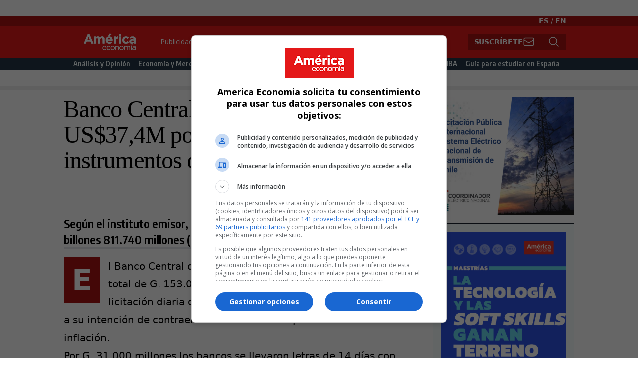

--- FILE ---
content_type: text/html; charset=UTF-8
request_url: https://www.americaeconomia.com/economia-mercados/finanzas/banco-central-del-paraguay-retira-us374m-por-licitacion-de-instrumentos-d
body_size: 22951
content:
<!DOCTYPE html>
<html lang="es" dir="ltr" prefix="content: http://purl.org/rss/1.0/modules/content/  dc: http://purl.org/dc/terms/  foaf: http://xmlns.com/foaf/0.1/  og: http://ogp.me/ns#  rdfs: http://www.w3.org/2000/01/rdf-schema#  schema: http://schema.org/  sioc: http://rdfs.org/sioc/ns#  sioct: http://rdfs.org/sioc/types#  skos: http://www.w3.org/2004/02/skos/core#  xsd: http://www.w3.org/2001/XMLSchema# ">
  <head>
    <meta charset="utf-8" />
<link rel="canonical" href="https://www.americaeconomia.com/economia-mercados/finanzas/banco-central-del-paraguay-retira-us374m-por-licitacion-de-instrumentos-d" />
<meta name="description" content="Según el instituto emisor, el saldo de letras es actualmente de G. 4 billones 811.740 millones (US$900.000)" />
<meta property="og:site_name" content="AméricaEconomía" />
<meta property="og:type" content="article" />
<meta property="og:url" content="http://www.americaeconomia.com/economia-mercados/finanzas/banco-central-del-paraguay-retira-us374m-por-licitacion-de-instrumentos-d" />
<meta property="og:title" content="Banco Central del Paraguay retira US$37,4M por licitación de instrumentos de regulación monetaria" />
<meta property="og:description" content="Según el instituto emisor, el saldo de letras es actualmente de G. 4 billones 811.740 millones (US$900.000)" />
<meta name="twitter:card" content="summary_large_image" />
<meta name="Generator" content="Drupal 9 (https://www.drupal.org)" />
<meta name="MobileOptimized" content="width" />
<meta name="HandheldFriendly" content="true" />
<meta name="viewport" content="width=device-width, initial-scale=1.0" />
<link rel="icon" href="/sites/default/files/g5932_0.png" type="image/png" />
<link rel="alternate" hreflang="es" href="https://www.americaeconomia.com/economia-mercados/finanzas/banco-central-del-paraguay-retira-us374m-por-licitacion-de-instrumentos-d" />

      <meta name="next-head-count" content="2" />
    <title>Banco Central del Paraguay retira US$37,4M por licitación de instrumentos de regulación monetaria | AméricaEconomía</title>
    <link rel="stylesheet" media="all" href="/sites/default/files/css/css_V3auk5EQLsWvqG4yNkhY3N8R69Z4o3_lCW4GO5oLRF8.css" />
<link rel="stylesheet" media="all" href="/sites/default/files/css/css_d_dfjX7znsmEJZyFU5e4ObLGKZIoK6yKFAdm8sYLx6M.css" />
<link rel="stylesheet" media="all" href="/sites/default/files/css/css_xjxOZr6wnV51H452indhlXIoyc4SEurqvH6CNQVcWGo.css" />

    <script src="/sites/default/files/js/js_vjrewt9Ub_VdOnWG7fQvzLvZnbEPsJs5UlnSApFDVF0.js"></script>

            <!-- Start GPT Tag -->

<script async src='https://securepubads.g.doubleclick.net/tag/js/gpt.js'></script>



<script>
  window.googletag = window.googletag || {cmd: []};
  var anchorSlot;
  var interstitial;
    googletag.cmd.push(function() {
    var mapping1 = googletag.sizeMapping()
                            .addSize([1024, 640], [[970, 250], [970, 90], [728, 90], 'fluid'])
                            .addSize([0, 0], [[320, 100], [320, 50], [300, 100], [300, 50], 'fluid'])
                            .build();

    googletag.defineSlot('/22899450150/americaeconomia.com', [[970, 250], [970, 90], [728, 90], 'fluid'], 'div-gpt-ad-7560445-1')
             .setTargeting('p', ['970x250a'])
             .defineSizeMapping(mapping1)
             .addService(googletag.pubads());
    googletag.defineSlot('/22899450150/americaeconomia.com', [[300, 600], [300, 300], [300, 250], [160, 600], 'fluid'], 'div-gpt-ad-7560445-2')
             .setTargeting('p', ['300x600a'])
             .addService(googletag.pubads());
    googletag.defineSlot('/22899450150/americaeconomia.com', [[336, 280], [300, 250], [250, 250], 'fluid'], 'div-gpt-ad-7560445-3')
             .setTargeting('p', ['336x280a'])
             .addService(googletag.pubads());
    googletag.defineSlot('/22899450150/americaeconomia.com', [[336, 280], [300, 250], [250, 250], 'fluid'], 'div-gpt-ad-7560445-4')
             .setTargeting('p', ['336x280b'])
             .addService(googletag.pubads());
    googletag.defineSlot('/22899450150/americaeconomia.com', [1, 1], 'div-gpt-ad-7560445-5')
             .setTargeting('p', ['1x1a'])
             .addService(googletag.pubads());
    googletag.defineSlot('/22899450150/americaeconomia.com', [1, 1], 'div-gpt-ad-7560445-6')
             .setTargeting('p', ['1x1b'])
             .addService(googletag.pubads());

    
    anchorSlot = googletag.defineOutOfPageSlot('/22899450150/americaeconomia.com', googletag.enums.OutOfPageFormat.BOTTOM_ANCHOR);

    interstitial = googletag.defineOutOfPageSlot('/22899450150/americaeconomia.com', googletag.enums.OutOfPageFormat.INTERSTITIAL);

    if (anchorSlot) {anchorSlot.addService(googletag.pubads());
          googletag.pubads().set('page_url', 'https://americaeconomia.com/');
    }

    if (interstitial) {interstitial.addService(googletag.pubads());
          googletag.pubads().set('page_url', 'https://americaeconomia.com/');
    }

    googletag.pubads().enableSingleRequest();
    googletag.enableServices();
  });


  

</script>



<!--
  www.americaeconomia.com
  /node/224303
  /economia-mercados/finanzas/banco-central-del-paraguay-retira-us374m-por-licitacion-de-instrumentos-d
  es
  
-->




<!-- End GPT Tag -->
<script type="text/javascript" src="https://js.openpay.pe/openpay.v1.min.js"></script>

  </head>
  <body>
    
        <a href="#main-content" class="visually-hidden focusable">
      Pasar al contenido principal
    </a>
    
      <div class="dialog-off-canvas-main-canvas" data-off-canvas-main-canvas>
    

<div class="">

	<div class="drawer drawer-end h-auto overflow-hidden">
		<input id="ae-drawer" type="checkbox" class="drawer-toggle"/>
		<div class="drawer-content">
			<div id="pre-header" class=" bg-white container mx-auto flex flex-row p-4">
				  <div>
    <div id="block-imagenprincipal">
  
    
      
            <div><div id="div-gpt-ad-7560445-1"><script>googletag.cmd.push(function() { googletag.display('div-gpt-ad-7560445-1'); });</script></div>
</div>
      
  </div>

  </div>

			</div>
			<!-- LOGO MENU OTHER -->
			<div class="w-full bg-ae-dark-red min-h-2">
				<p class="text-right container mx-auto px-4 my-0 py-0 text-white text-sm">
<a class="text-white font-bold" href="/">ES</a> / <a class="text-white font-bold" href="/en">EN</a>
</p>			</div>
			<div class="w-full bg-ae-red">
				<div class=" container bg-ae-red mx-auto flex flex-row px-4">
					<div class="grow-0">
						  <div>
    <div id="block-ae9-site-branding">
  
    
    <div class="flex items-center">
          <a href="/" title="Inicio" rel="home" class="mr-2 site-logo">
        <img src="/sites/default/files/2023-02/logo_ae.svg" alt="Inicio" />
      </a>
              </div>
</div>

  </div>

					</div>
					<div class="grow hidden md:flex flex-row" id="top-menu-area">
						  <div>
    <nav role="navigation" aria-labelledby="block-topmenu-menu" id="block-topmenu">
            
  <h2 class="visually-hidden" id="block-topmenu-menu">Top Menu</h2>
  

        

              <ul class="menu">
                          <li class="menu-item"
                      >
                    <a href="/publicidad" data-drupal-link-system-path="node/309">Publicidad</a>
                      </li>
                      <li class="menu-item"
                      >
                    <a href="/las-500-mayores-empresas-de-america-latina" data-drupal-link-system-path="node/284125">Bases de Datos</a>
                      </li>
                      <li class="menu-item"
                      >
                    <a href="/notas-de-prensa" data-drupal-link-system-path="node/281700">Notas de prensa</a>
                      </li>
        </ul>
  

  </nav>

  </div>

													<div class=" grow justify-end content-end place-content-end">

 
  <div id="ae9-subscribe-thanks" class="hidden text-2xl font-bold font-encode-sans-condensed text-white">
    Gracias</div>
  <div class="form-control " id="ae9-subscribe-complete">
    <div class="input-group rounded-none">
      <input id="ae9-subscribe-top-text" type="text" placeholder="Ingresa tu email"         class="bg-white md:w-48 lg:w-64 input input-sm border-ae-dark-red hidden !rounded-none" autocomplete="off" />
      <button id="ae9-subscribe-top-button"
        class="btn btn-sm  bg-ae-dark-red text-white border-ae-dark-red gap-2  !rounded-none">
        Suscríbete
        <svg   xmlns="http://www.w3.org/2000/svg" fill="none" viewBox="0 0 24 24" stroke-width="1.5" stroke="currentColor"
          class="w-6 h-6 hidden lg:flex">
          <path stroke-linecap="round" stroke-linejoin="round"
            d="M21.75 6.75v10.5a2.25 2.25 0 01-2.25 2.25h-15a2.25 2.25 0 01-2.25-2.25V6.75m19.5 0A2.25 2.25 0 0019.5 4.5h-15a2.25 2.25 0 00-2.25 2.25m19.5 0v.243a2.25 2.25 0 01-1.07 1.916l-7.5 4.615a2.25 2.25 0 01-2.36 0L3.32 8.91a2.25 2.25 0 01-1.07-1.916V6.75" />
        </svg>
      </button>
    </div>
  </div>
</div>

							


<div class="grow-0 justify-end content-end place-content-end">
  <div class="form-control ">
    <div class="input-group rounded-none">
      <input id="ae9-search-top-text" type="text" placeholder="Búsqueda" class="bg-white md:w-48 lg:w-64 input input-sm border-ae-dark-red hidden !rounded-none" autocomplete="off" />
      <button id="ae9-search-top-button" 
        class="btn btn-sm  bg-ae-dark-red text-white border-ae-dark-red gap-2  !rounded-none">
        <svg xmlns="http://www.w3.org/2000/svg" fill="none" viewBox="0 0 24 24" stroke-width="1.5" stroke="currentColor" class="w-6 h-6 hidden lg:flex">
          <path stroke-linecap="round" stroke-linejoin="round" d="M21 21l-5.197-5.197m0 0A7.5 7.5 0 105.196 5.196a7.5 7.5 0 0010.607 10.607z" />
        </svg>
      </button>
    </div>
  </div>
</div>						
						<!--BEGIN-->

						<!--END-->
					</div>
					<div class="grow md:hidden flex flex-row items-center justify-items-end justify-end" id="top-drawer-toggle-area">
						<label for="ae-drawer" class="drawer-button text-white justify-self-end">
							<svg xmlns="http://www.w3.org/2000/svg" fill="none" viewbox="0 0 24 24" stroke-width="1.5" stroke="currentColor" class="w-6 h-6">
								<path stroke-linecap="round" stroke-linejoin="round" d="M3.75 5.25h16.5m-16.5 4.5h16.5m-16.5 4.5h16.5m-16.5 4.5h16.5"/>
							</svg>

						</label>


					</div>
				</div>
				<!-- MENU -->
			</div>
			<div class="w-full bg-ae-blue min-h-2 h-2 md:h-auto">
				<div class=" container mx-auto hidden md:flex flex-row p-0" id="menu-area">
					  <div>
    <nav role="navigation" aria-labelledby="block-ae9-main-menu-menu" id="block-ae9-main-menu" class="w-full">
            
  <h2 class="visually-hidden" id="block-ae9-main-menu-menu">Main Navigation</h2>
  

        

              <ul class="menu">
                          <li class="menu-item"
                      >
                    <a href="/analisis-y-opinion" data-drupal-link-system-path="taxonomy/term/1">Análisis y Opinión</a>
                      </li>
                      <li class="menu-item"
                      >
                    <a href="/economia-y-mercados" data-drupal-link-system-path="taxonomy/term/2">Economía y Mercados</a>
                      </li>
                      <li class="menu-item"
                      >
                    <a href="/negocios-e-industrias" data-drupal-link-system-path="taxonomy/term/3">Negocios e Industrias</a>
                      </li>
                      <li class="menu-item"
                      >
                    <a href="/politica" data-drupal-link-system-path="taxonomy/term/4">Política</a>
                      </li>
                      <li class="menu-item"
                      >
                    <a href="/management" data-drupal-link-system-path="taxonomy/term/5">Management</a>
                      </li>
                      <li class="menu-item"
                      >
                    <a href="/rankings" data-drupal-link-system-path="taxonomy/term/7450">Rankings</a>
                      </li>
                      <li class="menu-item"
                      >
                    <a href="/rankings/mba/2024" title="Ranking MBA 2024" id="mba-2023-main-menu" data-drupal-link-system-path="rankings/mba/2024">Ranking MBA</a>
                      </li>
                      <li class="menu-item"
                      >
                    <a href="/especial/guia-para-estudiar-en-espana-2024" id="ae9-ges-menu-item" data-drupal-link-system-path="taxonomy/term/18866">Guía para estudiar en España</a>
                      </li>
        </ul>
  

  </nav>

  </div>

				</div>
			</div>

			<!-- FEATURED -->
			
						<div class=" container mx-auto flex flex-col md:flex-row ">
				<div class="ae9-featured-area-left w-full md:w-1/2 pl-4 md:pl-0 pr-4 pt-4 pb-4">
					
				</div>
				<div class="ae9-featured-area-right w-full md:w-1/2 pr-4 md:pr-0  pl-4 pt-4 pb-4">
					
				</div>
			</div>
			<div class="w-full block dotted-pattern h-2"></div>
			<div class=" container mx-auto flex flex-col md:flex-row">
				<div id="ae9-main-body" class="grow pl-4 pr-4 md:pl-0">
					  <div>
    <div id="block-ae9-content">
  
    
      <article data-history-node-id="224303" role="article" about="/economia-mercados/finanzas/banco-central-del-paraguay-retira-us374m-por-licitacion-de-instrumentos-d" typeof="schema:Article" class="node w-full prose lg:prose-xl">

  
      <span property="schema:name" content="Banco Central del Paraguay retira US$37,4M por licitación de instrumentos de regulación monetaria" class="hidden"></span>


  
  <div class="node-content">
      <div class="layout layout--onecol">
    <div  class="layout__region layout__region--content">
      <div id="node-title">
  
    
      <span property="schema:name">Banco Central del Paraguay retira US$37,4M por licitación de instrumentos de regulación monetaria</span>

  </div>
<div id="node-date">
  
    
      <span property="schema:dateCreated" content="2011-05-25T12:01:48+00:00">Miércoles, Mayo 25, 2011 - 07:01</span>

  </div>
<div class="ae9-social-share">
  
    
      

<div style="display: none"><svg aria-hidden="true" style="position: absolute; width: 0; height: 0; overflow: hidden;" version="1.1" xmlns="http://www.w3.org/2000/svg" xmlns:xlink="http://www.w3.org/1999/xlink">
  <defs>
    <symbol id="copy" viewBox="0 0 64 64">
      <path fill="#2b6a94" style="fill: var(--color1, #2b6a94)" d="M0 0h64v64h-64z"></path>
      <path fill="#fff" style="fill: var(--color2, #fff)" d="M44.039 35.858l6.008-6.009c4.383-4.382 4.383-11.513 0-15.895-4.382-4.383-11.513-4.383-15.896 0l-8.67 8.67c-4.383 4.382-4.383 11.513 0 15.895 0.647 0.648 1.355 1.197 2.105 1.653l4.642-4.642c-0.884-0.211-1.723-0.658-2.411-1.345-1.992-1.992-1.992-5.234 0-7.225l8.67-8.67c1.992-1.992 5.234-1.992 7.225 0s1.992 5.233 0 7.225l-2.547 2.548c1.050 2.47 1.34 5.187 0.874 7.796z"></path>
      <path fill="#fff" style="fill: var(--color2, #fff)" d="M19.962 28.142l-6.008 6.008c-4.383 4.382-4.383 11.513 0 15.896 4.382 4.383 11.513 4.383 15.896 0l8.67-8.67c4.383-4.382 4.382-11.513 0-15.895-0.647-0.648-1.355-1.197-2.104-1.653l-4.642 4.642c0.884 0.212 1.722 0.657 2.411 1.345 1.992 1.992 1.992 5.233 0 7.225l-8.671 8.67c-1.992 1.992-5.233 1.992-7.225 0s-1.992-5.233 0-7.225l2.548-2.547c-1.050-2.47-1.34-5.188-0.874-7.797z"></path>
    </symbol>
    <symbol id="digg" viewBox="0 0 64 64">
      <path fill="#2a5f91" style="fill: var(--color3, #2a5f91)" d="M8 0h48c4.418 0 8 3.582 8 8v48c0 4.418-3.582 8-8 8h-48c-4.418 0-8-3.582-8-8v-48c0-4.418 3.582-8 8-8z"></path>
      <path fill="#fff" style="fill: var(--color2, #fff)" d="M15.889 14.222v8.889h-8.889v17.777h13.889v-26.667h-5zM12 36.445v-8.889h3.889v8.889h-3.889zM22 23.111h5v17.777h-5v-17.777zM22 14.222h5v5.001h-5v-5.001zM42.556 23.111v0h-13.333v17.777h8.333v3.889h-8.333v5h13.333v-26.667zM34.222 36.445v-8.889h3.333v8.889h-3.333zM57 23.111h-13.333v17.777h8.889v3.889h-8.889v5h13.333v-26.667zM52.556 36.445h-3.889v-8.889h3.889v8.889z"></path>
    </symbol>
    <symbol id="email" viewBox="0 0 64 64">
      <path fill="#f60" style="fill: var(--color4, #f60)" d="M0 0h64v64h-64z"></path>
      <path fill="#fff" style="fill: var(--color2, #fff)" d="M32 35.077l18.462-16h-36.924zM27.013 33.307l4.987 4.091 4.909-4.093 13.553 11.617h-36.924zM12.307 43.693v-23.386l13.539 11.693zM51.693 43.693v-23.386l-13.539 11.693z"></path>
    </symbol>
    <symbol id="evernote" viewBox="0 0 64 64">
      <path fill="#489951" style="fill: var(--color5, #489951)" d="M3.196 0h57.609c1.765 0 3.196 1.426 3.196 3.196v57.609c0 1.765-1.426 3.196-3.196 3.196h-57.609c-1.765 0-3.196-1.426-3.196-3.196v-57.609c0-1.765 1.426-3.196 3.196-3.196z"></path>
      <path fill="#fff" style="fill: var(--color2, #fff)" d="M47.093 19.16c-0.296-1.572-1.239-2.346-2.090-2.651-0.919-0.329-2.783-0.671-5.125-0.944-1.884-0.221-4.099-0.202-5.437-0.162-0.161-1.090-0.932-2.087-1.794-2.431-2.299-0.917-5.853-0.696-6.765-0.443-0.724 0.201-1.527 0.613-1.974 1.247-0.3 0.424-0.493 0.967-0.494 1.725 0 0.429 0.012 1.441 0.023 2.339 0.011 0.901 0.023 1.708 0.023 1.713-0 0.802-0.656 1.455-1.469 1.456h-3.728c-0.796 0-1.403 0.133-1.867 0.342s-0.794 0.492-1.044 0.826c-0.498 0.662-0.585 1.481-0.583 2.315 0 0 0.008 0.682 0.173 2.002 0.138 1.021 1.255 8.158 2.317 10.328 0.411 0.845 0.685 1.196 1.494 1.568 1.801 0.764 5.915 1.615 7.843 1.859 1.924 0.244 3.133 0.757 3.852-0.74 0.003-0.004 0.145-0.372 0.339-0.913 0.625-1.878 0.712-3.544 0.712-4.75 0-0.123 0.181-0.128 0.181 0 0 0.851-0.164 3.864 2.131 4.672 0.906 0.319 2.785 0.602 4.695 0.825 1.727 0.197 2.98 0.871 2.98 5.264 0 2.672-0.566 3.039-3.525 3.039-2.399 0-3.313 0.062-3.313-1.828 0-1.527 1.524-1.367 2.653-1.367 0.504 0 0.138-0.372 0.138-1.314 0-0.937 0.591-1.479 0.032-1.493-3.905-0.107-6.201-0.005-6.201 4.837 0 4.396 1.696 5.212 7.238 5.212 4.345 0 5.876-0.141 7.67-5.66 0.355-1.090 1.213-4.415 1.733-9.998 0.328-3.531-0.31-14.186-0.816-16.875v0zM39.52 30.936c-0.537-0.019-1.053 0.015-1.534 0.092 0.135-1.084 0.587-2.416 2.187-2.361 1.771 0.061 2.020 1.721 2.026 2.845-0.747-0.331-1.672-0.541-2.679-0.576v0zM18.088 19.935h3.73c0.213 0 0.386-0.173 0.386-0.383 0-0.002-0.045-3.169-0.045-4.050v-0.011c0-0.723 0.153-1.355 0.42-1.883l0.127-0.237c-0.014 0.002-0.029 0.010-0.043 0.023l-7.243 7.122c-0.014 0.012-0.023 0.027-0.027 0.042 0.15-0.074 0.354-0.174 0.384-0.186 0.631-0.283 1.396-0.437 2.311-0.437v0z"></path>
    </symbol>
    <symbol id="facebook" viewBox="0 0 64 64">
      <path fill="#3a559f" style="fill: var(--color6, #3a559f)" d="M0 0v64h34.084v-24.722h-8.332v-10.092h8.332v-8.476c0-6.164 4.997-11.161 11.161-11.161h8.71v9.075h-6.233c-1.959 0-3.547 1.588-3.547 3.547v7.015h9.623l-1.33 10.092h-8.293v24.722h19.824v-64h-64z"></path>
    </symbol>
    <symbol id="linkedin" viewBox="0 0 64 64">
      <path fill="#0076b2" style="fill: var(--color7, #0076b2)" d="M0 0h64v64h-64z"></path>
      <path fill="#fff" style="fill: var(--color2, #fff)" d="M14.537 25.873h7.435v23.896h-7.434v-23.896zM18.257 13.995c2.375 0 4.305 1.929 4.305 4.306s-1.929 4.307-4.305 4.307c-0.001 0-0.002 0-0.003 0-2.378 0-4.305-1.927-4.305-4.305 0-0.001 0-0.001 0-0.002v0c0-0 0-0.001 0-0.002 0-2.378 1.927-4.305 4.305-4.305 0.001 0 0.002 0 0.004 0h-0zM26.631 25.873h7.119v3.267h0.102c0.99-1.879 3.413-3.86 7.027-3.86 7.52 0 8.909 4.948 8.909 11.384v13.106h-7.425v-11.621c0-2.771-0.048-6.336-3.86-6.336-3.864 0-4.453 3.020-4.453 6.138v11.819h-7.418v-23.896z"></path>
    </symbol>
    <symbol id="messenger" viewBox="0 0 64 64">
      <path fill="#0084ff" style="fill: var(--color8, #0084ff)" d="M0 0h64v64h-64z"></path>
      <path fill="#fff" style="fill: var(--color2, #fff)" d="M32 8.765c-12.703 0-23 9.63-23 21.508 0 6.758 3.332 12.787 8.544 16.73v8.231l7.849-4.354c1.972 0.571 4.238 0.9 6.58 0.9 0.009 0 0.019 0 0.028 0h-0.002c12.703 0 23-9.629 23-21.508s-10.297-21.508-23-21.508zM34.422 37.607l-5.949-6.18-11.456 6.335 12.56-13.328 5.949 6.18 11.455-6.335-12.559 13.329z"></path>
    </symbol>
    <symbol id="pinterest" viewBox="0 0 64 64">
      <path fill="#bd081c" style="fill: var(--color9, #bd081c)" d="M0 0h64v64h-64z"></path>
      <path fill="#fff" style="fill: var(--color2, #fff)" d="M45.873 25.872c0 8.078-4.487 14.11-11.108 14.11-2.222 0-4.313-1.203-5.030-2.568 0 0-1.195 4.745-1.448 5.66-0.89 3.233-3.512 6.47-3.715 6.737-0.142 0.182-0.457 0.125-0.49-0.117-0.058-0.413-0.725-4.495 0.063-7.825 0.395-1.67 2.648-11.218 2.648-11.218s-0.657-1.315-0.657-3.258c0-3.052 1.77-5.329 3.97-5.329 1.872 0 2.778 1.405 2.778 3.090 0 1.884-1.198 4.698-1.818 7.306-0.517 2.185 1.095 3.965 3.25 3.965 3.9 0 6.525-5.010 6.525-10.945 0-4.511-3.037-7.89-8.565-7.89-6.242 0-10.135 4.657-10.135 9.86 0 1.793 0.53 3.058 1.358 4.036 0.38 0.45 0.435 0.632 0.297 1.149-0.102 0.38-0.325 1.29-0.422 1.653-0.135 0.52-0.558 0.708-1.030 0.515-2.875-1.175-4.215-4.325-4.215-7.865 0-5.849 4.933-12.86 14.713-12.86 7.862 0 13.032 5.686 13.032 11.793z"></path>
    </symbol>
    <symbol id="print" viewBox="0 0 64 64">
      <path fill="#157efb" style="fill: var(--color10, #157efb)" d="M0 0h64v64h-64v-64z"></path>
      <path fill="#fff" style="fill: var(--color2, #fff)" d="M13 21h38v-12c0-2.2-1.8-4-4-4h-30c-2.2 0-4 1.8-4 4v12zM11 53h-2c-3.4 0-6-2.6-6-6v-18c0-3.4 2.6-6 6-6h46c3.4 0 6 2.6 6 6v18c0 3.4-2.6 6-6 6h-2v-16h-42v16zM13 39h38v16c0 2.2-1.8 4-4 4h-30c-2.2 0-4-1.8-4-4v-16zM49 33c1.2 0 2-0.8 2-2s-0.8-2-2-2-2 0.8-2 2 0.8 2 2 2v0zM17 45v2h30v-2h-30zM17 51v2h30v-2h-30z"></path>
    </symbol>
    <symbol id="reddit" viewBox="0 0 64 64">
      <path fill="#ff4500" style="fill: var(--color11, #ff4500)" d="M0 0h64v64h-64z"></path>
      <path fill="#fff" style="fill: var(--color2, #fff)" d="M29.37 25.258c-0.001-1.233-1.001-2.232-2.233-2.233h-0c-1.233 0.002-2.231 1.001-2.232 2.233v0c0.001 1.232 1 2.231 2.232 2.233h0c1.233-0.001 2.232-1 2.233-2.232v-0zM36.861 23.023c-1.233 0.001-2.233 1.001-2.234 2.234v0c0.001 1.233 1.001 2.232 2.234 2.233h0c1.233-0.001 2.233-1 2.235-2.233v-0c-0.001-1.234-1.001-2.233-2.235-2.235h-0zM36.33 30.723c-0.843 0.842-2.272 1.252-4.33 1.252-2.059 0-3.487-0.41-4.329-1.252-0.112-0.112-0.267-0.182-0.439-0.182-0.343 0-0.62 0.278-0.62 0.62 0 0.171 0.069 0.326 0.182 0.439v0c1.087 1.086 2.801 1.615 5.206 1.615s4.119-0.529 5.207-1.615c0.112-0.112 0.182-0.267 0.182-0.439 0-0.343-0.278-0.62-0.62-0.62-0.171 0-0.326 0.069-0.438 0.181v0z"></path>
      <path fill="#fff" style="fill: var(--color2, #fff)" d="M48.13 22.825c0-2.023-1.645-3.668-3.667-3.668-0.933 0-1.785 0.352-2.432 0.927-2.488-1.602-5.705-2.54-9.149-2.677l1.89-5.977 5.142 1.21c0.012 1.66 1.359 3.002 3.020 3.004h0c1.669-0.002 3.021-1.354 3.023-3.022v-0c-0.002-1.669-1.355-3.021-3.023-3.022h-0c-1.235 0.002-2.297 0.743-2.766 1.806l-0.008 0.019-5.664-1.334c-0.043-0.011-0.092-0.017-0.143-0.017-0.276 0-0.509 0.18-0.59 0.429l-0.001 0.004-2.178 6.887c-3.619 0.067-7.015 1.015-9.613 2.69-0.642-0.576-1.495-0.927-2.431-0.927-0.001 0-0.001 0-0.002 0h0c-2.022 0-3.668 1.645-3.668 3.668 0.001 1.332 0.712 2.498 1.775 3.139l0.016 0.009c-0.055 0.343-0.083 0.692-0.083 1.042 0 2.622 1.535 5.068 4.324 6.889 0.887 0.579 1.87 1.071 2.923 1.473-2.056 0.98-3.511 3.366-3.511 6.148 0 3.142 1.858 5.778 4.34 6.455 0.194 0.605 0.409 1.181 0.644 1.723-0.103-0.008-0.224-0.014-0.345-0.014h-0.001c-2.232 0-4.047 1.525-4.047 3.398 0 0.28 0.049 0.57 0.151 0.885 0.083 0.251 0.316 0.429 0.59 0.429 0 0 0 0 0 0h18.617c0.272 0 0.512-0.176 0.593-0.435 0.101-0.325 0.148-0.603 0.148-0.879 0-1.873-1.816-3.398-4.050-3.398-0.084 0-0.166 0.002-0.248 0.007 0.234-0.54 0.449-1.114 0.641-1.715 2.483-0.676 4.34-3.313 4.34-6.455 0-2.782-1.456-5.168-3.511-6.148 1.053-0.402 2.036-0.894 2.922-1.472 2.788-1.82 4.325-4.267 4.325-6.889 0-0.351-0.029-0.698-0.083-1.042 1.079-0.651 1.789-1.817 1.79-3.148v-0zM44.717 12.623c0 0.982-0.8 1.781-1.783 1.781-0.983-0.001-1.78-0.798-1.78-1.781v-0c0.001-0.983 0.797-1.78 1.78-1.782h0c0.983 0 1.783 0.8 1.783 1.782zM40.763 53.086c0 0.024-0.001 0.048-0.002 0.074h-5.255c0.559-0.577 1.072-1.288 1.533-2.11 0.275-0.077 0.59-0.121 0.915-0.121h0c1.549 0 2.809 0.968 2.809 2.157zM25.951 50.928c0.363 0 0.709 0.053 1.026 0.15 0.456 0.81 0.965 1.511 1.516 2.081h-5.347c-0.002-0.022-0.002-0.047-0.003-0.073v-0c0-1.19 1.259-2.157 2.807-2.157zM33.535 53.16h-3.070c-2.758-1.578-4.745-7.083-4.745-13.203 0-1.446 0.111-2.847 0.314-4.168 1.849 0.559 3.875 0.854 5.967 0.854s4.118-0.296 5.969-0.855c0.199 1.245 0.313 2.681 0.313 4.144 0 0.008 0 0.017 0 0.025v-0.001c0 6.12-1.987 11.625-4.746 13.203zM24.628 36.941c-0.096 0.903-0.15 1.951-0.15 3.012 0 0.001 0 0.002 0 0.003v-0c0 2.325 0.27 4.55 0.756 6.537-1.573-0.813-2.681-2.733-2.681-4.968 0-1.935 0.831-3.634 2.075-4.583zM38.764 46.493c0.487-1.987 0.757-4.212 0.757-6.538 0-1.036-0.053-2.043-0.15-3.015 1.243 0.949 2.075 2.648 2.075 4.584 0 2.236-1.108 4.157-2.681 4.969zM32 35.403c-7.268 0-13.181-3.762-13.181-8.387s5.913-8.387 13.181-8.387 13.181 3.762 13.181 8.386c0 4.625-5.913 8.388-13.181 8.388zM19.538 20.398c0.514 0 0.991 0.162 1.384 0.435-1.416 1.128-2.41 2.444-2.928 3.861-0.541-0.447-0.883-1.118-0.883-1.869 0-0 0-0 0-0v0c0.002-1.34 1.087-2.425 2.426-2.427h0zM43.078 20.833c0.385-0.272 0.864-0.436 1.381-0.436 0.001 0 0.002 0 0.004 0h-0c1.34 0.002 2.425 1.087 2.426 2.427v0c0 0.752-0.345 1.424-0.883 1.869-0.518-1.418-1.511-2.732-2.928-3.86z"></path>
    </symbol>
    <symbol id="tumblr" viewBox="0 0 64 64">
      <path fill="#3b445c" style="fill: var(--color13, #3b445c)" d="M0 0h64v64h-64z"></path>
      <path fill="#fff" style="fill: var(--color2, #fff)" d="M36.813 51.2c3.843 0 7.65-1.368 8.909-3.025l0.252-0.332-2.382-7.060c-0.022-0.064-0.082-0.109-0.152-0.109-0 0-0.001 0-0.001 0h-5.32c-0.001 0-0.002 0-0.003 0-0.072 0-0.133-0.049-0.152-0.115l-0-0.001c-0.062-0.235-0.099-0.523-0.105-0.879v-8.633c0-0.089 0.072-0.16 0.161-0.16h6.26c0.089 0 0.161-0.072 0.161-0.161v0-8.833c-0-0.089-0.072-0.16-0.161-0.16 0 0 0 0 0 0h-6.233c0 0 0 0 0 0-0.088 0-0.16-0.072-0.16-0.16 0-0 0-0 0-0v0-8.61c-0.001-0.088-0.072-0.16-0.161-0.16-0 0-0 0-0.001 0v0h-10.931c-0.942 0.016-1.712 0.73-1.815 1.647l-0.001 0.008c-0.546 4.443-2.584 7.11-6.415 8.39l-0.427 0.142c-0.064 0.022-0.11 0.082-0.11 0.152v7.585c0 0.088 0.073 0.16 0.161 0.16h3.912v9.341c0 7.457 5.165 10.975 14.713 10.975zM44.134 47.596c-1.199 1.154-3.66 2.010-6.019 2.050-0.089 0.002-0.176 0.002-0.264 0.002h-0.001c-7.758-0.001-9.828-5.922-9.828-9.422v-10.752c0-0.089-0.072-0.16-0.16-0.16v0h-3.752c-0 0-0 0-0 0-0.088 0-0.16-0.072-0.16-0.16 0-0 0-0 0-0v0-4.898c0-0.066 0.041-0.124 0.102-0.148 4.009-1.561 6.248-4.662 6.838-9.459 0.032-0.267 0.253-0.274 0.255-0.274h5.008c0.089 0 0.16 0.072 0.16 0.161v8.61c0 0 0 0 0 0 0 0.088 0.072 0.16 0.16 0.16 0 0 0 0 0.001 0v0h6.233c0 0 0 0 0 0 0.088 0 0.16 0.072 0.16 0.16 0 0 0 0.001 0 0.001v-0 5.688c0 0 0 0 0 0 0 0.088-0.072 0.16-0.16 0.16 0 0 0 0 0 0h-6.26c-0 0-0.001 0-0.001 0-0.088 0-0.16 0.072-0.16 0.16 0 0 0 0 0 0v0 10.22c0.038 2.301 1.151 3.468 3.31 3.468 0.87 0 1.867-0.203 2.777-0.55 0.017-0.007 0.037-0.011 0.058-0.011 0.069 0 0.128 0.045 0.15 0.107l0 0.001 1.593 4.72c0.020 0.060 0.006 0.126-0.040 0.169z"></path>
    </symbol>
    <symbol id="twitter" viewBox="0 0 64 64">
      <path fill="#55acee" style="fill: var(--color14, #55acee)" d="M0 0h64v64h-64z"></path>
      <path fill="#fff" style="fill: var(--color2, #fff)" d="M49.92 20.885c-1.23 0.56-2.656 0.968-4.152 1.15l-0.071 0.007c1.52-0.921 2.663-2.335 3.218-4.016l0.015-0.052c-1.344 0.812-2.908 1.431-4.575 1.768l-0.094 0.016c-1.343-1.431-3.247-2.322-5.358-2.322-0.003 0-0.006 0-0.009 0h0.001c-4.061 0-7.353 3.292-7.353 7.352 0 0.576 0.065 1.138 0.19 1.676-6.111-0.307-11.529-3.234-15.155-7.683-0.626 1.056-0.996 2.328-0.996 3.686 0 0.004 0 0.008 0 0.012v-0.001c0 0.002 0 0.004 0 0.006 0 2.539 1.287 4.777 3.245 6.098l0.026 0.017c-1.228-0.040-2.37-0.376-3.367-0.939l0.037 0.019c-0.001 0.031-0.001 0.061-0.001 0.093 0 3.563 2.535 6.534 5.899 7.21-0.579 0.164-1.245 0.258-1.933 0.258-0.491 0-0.971-0.048-1.435-0.14l0.047 0.008c0.936 2.921 3.651 5.047 6.869 5.106-2.482 1.962-5.657 3.148-9.108 3.148-0.008 0-0.017 0-0.025 0h0.001c-0.002 0-0.004 0-0.006 0-0.616 0-1.223-0.037-1.82-0.11l0.072 0.007c3.18 2.071 7.071 3.303 11.25 3.303 0.008 0 0.015 0 0.023 0h-0.001c13.525 0 20.921-11.204 20.921-20.921 0-0.319-0.008-0.636-0.022-0.951 1.445-1.052 2.662-2.313 3.635-3.753l0.034-0.053z"></path>
    </symbol>
    <symbol id="whatsapp" viewBox="0 0 64 64">
      <path fill="#25d366" style="fill: var(--color15, #25d366)" d="M0 0h64v64h-64z"></path>
      <path fill="#fff" style="fill: var(--color2, #fff)" d="M14.080 50.007l2.532-9.248c-1.498-2.553-2.383-5.623-2.383-8.899 0-0.008 0-0.015 0-0.023v0.001c0.004-9.84 8.009-17.845 17.845-17.845 4.774 0.002 9.255 1.861 12.623 5.234 3.37 3.372 5.224 7.856 5.222 12.625-0.004 9.839-8.010 17.845-17.845 17.845 0 0 0.001 0 0 0h-0.008c-3.126-0-6.065-0.805-8.619-2.219l0.091 0.046-9.46 2.482zM23.978 44.294l0.542 0.322c2.158 1.299 4.763 2.068 7.548 2.068 0 0 0.001 0 0.001 0h0.006c8.175 0 14.829-6.654 14.832-14.832 0.002-3.963-1.54-7.689-4.34-10.493s-6.525-4.348-10.486-4.35c-8.181 0-14.835 6.654-14.838 14.831 0 0.007 0 0.015 0 0.023 0 2.918 0.845 5.638 2.303 7.93l-0.036-0.060 0.353 0.562-1.498 5.473 5.613-1.472z"></path>
      <path fill="#fff" style="fill: var(--color2, #fff)" d="M41.065 36.095c-0.111-0.186-0.408-0.297-0.854-0.521-0.447-0.223-2.639-1.301-3.047-1.45s-0.706-0.224-1.004 0.222c-0.297 0.447-1.151 1.452-1.411 1.748s-0.52 0.335-0.967 0.112c-0.446-0.223-1.882-0.694-3.585-2.213-1.326-1.182-2.221-2.642-2.48-3.088s-0.028-0.688 0.195-0.91c0.201-0.2 0.446-0.521 0.669-0.781s0.297-0.447 0.446-0.744c0.148-0.297 0.074-0.558-0.038-0.781s-1.003-2.418-1.375-3.311c-0.361-0.869-0.73-0.752-1.003-0.765-0.229-0.010-0.498-0.016-0.768-0.016-0.031 0-0.061 0-0.092 0h0.005c-0.297 0-0.78 0.112-1.189 0.558s-1.561 1.525-1.561 3.72c0 2.195 1.598 4.315 1.82 4.613s3.144 4.801 7.617 6.733c0.656 0.296 1.498 0.616 2.361 0.89l0.181 0.050c1.068 0.339 2.040 0.291 2.808 0.176 0.857-0.129 2.638-1.078 3.010-2.12s0.371-1.935 0.26-2.121z"></path>
    </symbol>
  </defs>
</svg>
</div>

<div class="social-sharing-buttons">
                <a href="https://www.facebook.com/sharer/sharer.php?u=http://www.americaeconomia.com/economia-mercados/finanzas/banco-central-del-paraguay-retira-us374m-por-licitacion-de-instrumentos-d&amp;title=Banco%20Central%20del%20Paraguay%20retira%20US%2437%2C4M%20por%20licitaci%C3%B3n%20de%20instrumentos%20de%20regulaci%C3%B3n%20monetaria" target="_blank" title="Share to Facebook" aria-label="Share to Facebook" class="social-sharing-buttons__button share-facebook" rel="noopener">
            <svg width="32px" height="32px" style="border-radius:4px;">
                <use href="/modules/contrib/better_social_sharing_buttons/assets/dist/sprites/social-icons--square.svg#facebook" />
            </svg>
        </a>
    
                <a href="https://twitter.com/intent/tweet?text=Banco%20Central%20del%20Paraguay%20retira%20US%2437%2C4M%20por%20licitaci%C3%B3n%20de%20instrumentos%20de%20regulaci%C3%B3n%20monetaria+http://www.americaeconomia.com/economia-mercados/finanzas/banco-central-del-paraguay-retira-us374m-por-licitacion-de-instrumentos-d" target="_blank" title="Share to Twitter" aria-label="Share to Twitter" class="social-sharing-buttons__button share-twitter" rel="noopener">
            <svg width="32px" height="32px" style="border-radius:4px;">
                <use href="/modules/contrib/better_social_sharing_buttons/assets/dist/sprites/social-icons--square.svg#twitter" />
            </svg>
        </a>
    
                <a href="https://wa.me/?text=http://www.americaeconomia.com/economia-mercados/finanzas/banco-central-del-paraguay-retira-us374m-por-licitacion-de-instrumentos-d" target="_blank" title="Share to WhatsApp" aria-label="Share to WhatsApp" class="social-sharing-buttons__button share-whatsapp" rel="noopener">
            <svg width="32px" height="32px" style="border-radius:4px;">
                <use href="/modules/contrib/better_social_sharing_buttons/assets/dist/sprites/social-icons--square.svg#whatsapp" />
            </svg>
        </a>
    
        
        
                <a href="https://www.linkedin.com/sharing/share-offsite/?url=http://www.americaeconomia.com/economia-mercados/finanzas/banco-central-del-paraguay-retira-us374m-por-licitacion-de-instrumentos-d" target="_blank" title="Share to Linkedin" aria-label="Share to Linkedin" class="social-sharing-buttons__button share-linkedin" rel="noopener">
            <svg width="32px" height="32px" style="border-radius:4px;">
                <use href="/modules/contrib/better_social_sharing_buttons/assets/dist/sprites/social-icons--square.svg#linkedin" />
            </svg>
        </a>
    
        
        
        
        
                <a href="/cdn-cgi/l/email-protection#[base64]" title="Share to Email" aria-label="Share to Email" class="social-sharing-buttons__button share-email" target="_blank" rel="noopener">
            <svg width="32px" height="32px" style="border-radius:4px;">
                <use href="/modules/contrib/better_social_sharing_buttons/assets/dist/sprites/social-icons--square.svg#email" />
            </svg>
        </a>
    
                
        <a class="btnCopy social-sharing-buttons__button share-copy">
            <svg width="32px" height="32px" style="border-radius:4px;">
                <use href="/modules/contrib/better_social_sharing_buttons/assets/dist/sprites/social-icons--square.svg#copy" />
            </svg>
            <div class="social-sharing-buttons__popup">Copied to clipboard</div>
        </a>
    
    </div>

  </div>
<div id="node-subhead">
  
    
      
            <div><p>Según el instituto emisor, el saldo de letras es actualmente de G. 4 billones 811.740 millones (US$900.000)</p></div>
      
  </div>
<div id="node-body">
  
    
      
            <div property="schema:text"><p>El Banco Central del Paraguay colocó este martes letras por un total de G. 153.000 millones (US$37,4M) en el marco de su licitación diaria de instrumentos de regulación monetaria, fiel a su intención de contraer la masa monetaria para controlar la inflación.</p><p>Por  G. 31.000 millones los bancos se llevaron letras de 14 días con  una tasa del 8,25%, G. 12.000 millones en letras de 35 días (8,75%), G. 35.000 millones en letras de 63 días (10,50%), G. 37.000 millones títulos de 91 días de plazo, con tasas de 11% y G. 38.000 millones, con 182 días de plazo, y tasa de 12%.   </p><!-- /22899450150/americaeconomia.com 1x1b --><div id='div-gpt-ad-7560445-6'><script data-cfasync="false" src="/cdn-cgi/scripts/5c5dd728/cloudflare-static/email-decode.min.js"></script><script>googletag.cmd.push(function() { googletag.display('div-gpt-ad-7560445-6'); });</script></div><p>Según el BCP, el saldo de letras es actualmente de G. 4 billones 811.740 millones (US$900.000)   </p><p>Por otro lado, el dólar norteamericano cerró ayer con una cotización de G. 4.040 luego de abrir la jornada en G. 4.010 en el mercado vendedor minorista. La autoridad monetaria aún no realizó intervenciones.</p></div>
      
  </div>
<div id="node-authors">
  
      <h2>Autores</h2>
    
      
      <div>
              <div>ABC Color (Paraguay)</div>
          </div>
  
  </div>
<div>
  
    
      

<div style="display: none"><svg aria-hidden="true" style="position: absolute; width: 0; height: 0; overflow: hidden;" version="1.1" xmlns="http://www.w3.org/2000/svg" xmlns:xlink="http://www.w3.org/1999/xlink">
  <defs>
    <symbol id="copy" viewBox="0 0 64 64">
      <path fill="#2b6a94" style="fill: var(--color1, #2b6a94)" d="M0 0h64v64h-64z"></path>
      <path fill="#fff" style="fill: var(--color2, #fff)" d="M44.039 35.858l6.008-6.009c4.383-4.382 4.383-11.513 0-15.895-4.382-4.383-11.513-4.383-15.896 0l-8.67 8.67c-4.383 4.382-4.383 11.513 0 15.895 0.647 0.648 1.355 1.197 2.105 1.653l4.642-4.642c-0.884-0.211-1.723-0.658-2.411-1.345-1.992-1.992-1.992-5.234 0-7.225l8.67-8.67c1.992-1.992 5.234-1.992 7.225 0s1.992 5.233 0 7.225l-2.547 2.548c1.050 2.47 1.34 5.187 0.874 7.796z"></path>
      <path fill="#fff" style="fill: var(--color2, #fff)" d="M19.962 28.142l-6.008 6.008c-4.383 4.382-4.383 11.513 0 15.896 4.382 4.383 11.513 4.383 15.896 0l8.67-8.67c4.383-4.382 4.382-11.513 0-15.895-0.647-0.648-1.355-1.197-2.104-1.653l-4.642 4.642c0.884 0.212 1.722 0.657 2.411 1.345 1.992 1.992 1.992 5.233 0 7.225l-8.671 8.67c-1.992 1.992-5.233 1.992-7.225 0s-1.992-5.233 0-7.225l2.548-2.547c-1.050-2.47-1.34-5.188-0.874-7.797z"></path>
    </symbol>
    <symbol id="digg" viewBox="0 0 64 64">
      <path fill="#2a5f91" style="fill: var(--color3, #2a5f91)" d="M8 0h48c4.418 0 8 3.582 8 8v48c0 4.418-3.582 8-8 8h-48c-4.418 0-8-3.582-8-8v-48c0-4.418 3.582-8 8-8z"></path>
      <path fill="#fff" style="fill: var(--color2, #fff)" d="M15.889 14.222v8.889h-8.889v17.777h13.889v-26.667h-5zM12 36.445v-8.889h3.889v8.889h-3.889zM22 23.111h5v17.777h-5v-17.777zM22 14.222h5v5.001h-5v-5.001zM42.556 23.111v0h-13.333v17.777h8.333v3.889h-8.333v5h13.333v-26.667zM34.222 36.445v-8.889h3.333v8.889h-3.333zM57 23.111h-13.333v17.777h8.889v3.889h-8.889v5h13.333v-26.667zM52.556 36.445h-3.889v-8.889h3.889v8.889z"></path>
    </symbol>
    <symbol id="email" viewBox="0 0 64 64">
      <path fill="#f60" style="fill: var(--color4, #f60)" d="M0 0h64v64h-64z"></path>
      <path fill="#fff" style="fill: var(--color2, #fff)" d="M32 35.077l18.462-16h-36.924zM27.013 33.307l4.987 4.091 4.909-4.093 13.553 11.617h-36.924zM12.307 43.693v-23.386l13.539 11.693zM51.693 43.693v-23.386l-13.539 11.693z"></path>
    </symbol>
    <symbol id="evernote" viewBox="0 0 64 64">
      <path fill="#489951" style="fill: var(--color5, #489951)" d="M3.196 0h57.609c1.765 0 3.196 1.426 3.196 3.196v57.609c0 1.765-1.426 3.196-3.196 3.196h-57.609c-1.765 0-3.196-1.426-3.196-3.196v-57.609c0-1.765 1.426-3.196 3.196-3.196z"></path>
      <path fill="#fff" style="fill: var(--color2, #fff)" d="M47.093 19.16c-0.296-1.572-1.239-2.346-2.090-2.651-0.919-0.329-2.783-0.671-5.125-0.944-1.884-0.221-4.099-0.202-5.437-0.162-0.161-1.090-0.932-2.087-1.794-2.431-2.299-0.917-5.853-0.696-6.765-0.443-0.724 0.201-1.527 0.613-1.974 1.247-0.3 0.424-0.493 0.967-0.494 1.725 0 0.429 0.012 1.441 0.023 2.339 0.011 0.901 0.023 1.708 0.023 1.713-0 0.802-0.656 1.455-1.469 1.456h-3.728c-0.796 0-1.403 0.133-1.867 0.342s-0.794 0.492-1.044 0.826c-0.498 0.662-0.585 1.481-0.583 2.315 0 0 0.008 0.682 0.173 2.002 0.138 1.021 1.255 8.158 2.317 10.328 0.411 0.845 0.685 1.196 1.494 1.568 1.801 0.764 5.915 1.615 7.843 1.859 1.924 0.244 3.133 0.757 3.852-0.74 0.003-0.004 0.145-0.372 0.339-0.913 0.625-1.878 0.712-3.544 0.712-4.75 0-0.123 0.181-0.128 0.181 0 0 0.851-0.164 3.864 2.131 4.672 0.906 0.319 2.785 0.602 4.695 0.825 1.727 0.197 2.98 0.871 2.98 5.264 0 2.672-0.566 3.039-3.525 3.039-2.399 0-3.313 0.062-3.313-1.828 0-1.527 1.524-1.367 2.653-1.367 0.504 0 0.138-0.372 0.138-1.314 0-0.937 0.591-1.479 0.032-1.493-3.905-0.107-6.201-0.005-6.201 4.837 0 4.396 1.696 5.212 7.238 5.212 4.345 0 5.876-0.141 7.67-5.66 0.355-1.090 1.213-4.415 1.733-9.998 0.328-3.531-0.31-14.186-0.816-16.875v0zM39.52 30.936c-0.537-0.019-1.053 0.015-1.534 0.092 0.135-1.084 0.587-2.416 2.187-2.361 1.771 0.061 2.020 1.721 2.026 2.845-0.747-0.331-1.672-0.541-2.679-0.576v0zM18.088 19.935h3.73c0.213 0 0.386-0.173 0.386-0.383 0-0.002-0.045-3.169-0.045-4.050v-0.011c0-0.723 0.153-1.355 0.42-1.883l0.127-0.237c-0.014 0.002-0.029 0.010-0.043 0.023l-7.243 7.122c-0.014 0.012-0.023 0.027-0.027 0.042 0.15-0.074 0.354-0.174 0.384-0.186 0.631-0.283 1.396-0.437 2.311-0.437v0z"></path>
    </symbol>
    <symbol id="facebook" viewBox="0 0 64 64">
      <path fill="#3a559f" style="fill: var(--color6, #3a559f)" d="M0 0v64h34.084v-24.722h-8.332v-10.092h8.332v-8.476c0-6.164 4.997-11.161 11.161-11.161h8.71v9.075h-6.233c-1.959 0-3.547 1.588-3.547 3.547v7.015h9.623l-1.33 10.092h-8.293v24.722h19.824v-64h-64z"></path>
    </symbol>
    <symbol id="linkedin" viewBox="0 0 64 64">
      <path fill="#0076b2" style="fill: var(--color7, #0076b2)" d="M0 0h64v64h-64z"></path>
      <path fill="#fff" style="fill: var(--color2, #fff)" d="M14.537 25.873h7.435v23.896h-7.434v-23.896zM18.257 13.995c2.375 0 4.305 1.929 4.305 4.306s-1.929 4.307-4.305 4.307c-0.001 0-0.002 0-0.003 0-2.378 0-4.305-1.927-4.305-4.305 0-0.001 0-0.001 0-0.002v0c0-0 0-0.001 0-0.002 0-2.378 1.927-4.305 4.305-4.305 0.001 0 0.002 0 0.004 0h-0zM26.631 25.873h7.119v3.267h0.102c0.99-1.879 3.413-3.86 7.027-3.86 7.52 0 8.909 4.948 8.909 11.384v13.106h-7.425v-11.621c0-2.771-0.048-6.336-3.86-6.336-3.864 0-4.453 3.020-4.453 6.138v11.819h-7.418v-23.896z"></path>
    </symbol>
    <symbol id="messenger" viewBox="0 0 64 64">
      <path fill="#0084ff" style="fill: var(--color8, #0084ff)" d="M0 0h64v64h-64z"></path>
      <path fill="#fff" style="fill: var(--color2, #fff)" d="M32 8.765c-12.703 0-23 9.63-23 21.508 0 6.758 3.332 12.787 8.544 16.73v8.231l7.849-4.354c1.972 0.571 4.238 0.9 6.58 0.9 0.009 0 0.019 0 0.028 0h-0.002c12.703 0 23-9.629 23-21.508s-10.297-21.508-23-21.508zM34.422 37.607l-5.949-6.18-11.456 6.335 12.56-13.328 5.949 6.18 11.455-6.335-12.559 13.329z"></path>
    </symbol>
    <symbol id="pinterest" viewBox="0 0 64 64">
      <path fill="#bd081c" style="fill: var(--color9, #bd081c)" d="M0 0h64v64h-64z"></path>
      <path fill="#fff" style="fill: var(--color2, #fff)" d="M45.873 25.872c0 8.078-4.487 14.11-11.108 14.11-2.222 0-4.313-1.203-5.030-2.568 0 0-1.195 4.745-1.448 5.66-0.89 3.233-3.512 6.47-3.715 6.737-0.142 0.182-0.457 0.125-0.49-0.117-0.058-0.413-0.725-4.495 0.063-7.825 0.395-1.67 2.648-11.218 2.648-11.218s-0.657-1.315-0.657-3.258c0-3.052 1.77-5.329 3.97-5.329 1.872 0 2.778 1.405 2.778 3.090 0 1.884-1.198 4.698-1.818 7.306-0.517 2.185 1.095 3.965 3.25 3.965 3.9 0 6.525-5.010 6.525-10.945 0-4.511-3.037-7.89-8.565-7.89-6.242 0-10.135 4.657-10.135 9.86 0 1.793 0.53 3.058 1.358 4.036 0.38 0.45 0.435 0.632 0.297 1.149-0.102 0.38-0.325 1.29-0.422 1.653-0.135 0.52-0.558 0.708-1.030 0.515-2.875-1.175-4.215-4.325-4.215-7.865 0-5.849 4.933-12.86 14.713-12.86 7.862 0 13.032 5.686 13.032 11.793z"></path>
    </symbol>
    <symbol id="print" viewBox="0 0 64 64">
      <path fill="#157efb" style="fill: var(--color10, #157efb)" d="M0 0h64v64h-64v-64z"></path>
      <path fill="#fff" style="fill: var(--color2, #fff)" d="M13 21h38v-12c0-2.2-1.8-4-4-4h-30c-2.2 0-4 1.8-4 4v12zM11 53h-2c-3.4 0-6-2.6-6-6v-18c0-3.4 2.6-6 6-6h46c3.4 0 6 2.6 6 6v18c0 3.4-2.6 6-6 6h-2v-16h-42v16zM13 39h38v16c0 2.2-1.8 4-4 4h-30c-2.2 0-4-1.8-4-4v-16zM49 33c1.2 0 2-0.8 2-2s-0.8-2-2-2-2 0.8-2 2 0.8 2 2 2v0zM17 45v2h30v-2h-30zM17 51v2h30v-2h-30z"></path>
    </symbol>
    <symbol id="reddit" viewBox="0 0 64 64">
      <path fill="#ff4500" style="fill: var(--color11, #ff4500)" d="M0 0h64v64h-64z"></path>
      <path fill="#fff" style="fill: var(--color2, #fff)" d="M29.37 25.258c-0.001-1.233-1.001-2.232-2.233-2.233h-0c-1.233 0.002-2.231 1.001-2.232 2.233v0c0.001 1.232 1 2.231 2.232 2.233h0c1.233-0.001 2.232-1 2.233-2.232v-0zM36.861 23.023c-1.233 0.001-2.233 1.001-2.234 2.234v0c0.001 1.233 1.001 2.232 2.234 2.233h0c1.233-0.001 2.233-1 2.235-2.233v-0c-0.001-1.234-1.001-2.233-2.235-2.235h-0zM36.33 30.723c-0.843 0.842-2.272 1.252-4.33 1.252-2.059 0-3.487-0.41-4.329-1.252-0.112-0.112-0.267-0.182-0.439-0.182-0.343 0-0.62 0.278-0.62 0.62 0 0.171 0.069 0.326 0.182 0.439v0c1.087 1.086 2.801 1.615 5.206 1.615s4.119-0.529 5.207-1.615c0.112-0.112 0.182-0.267 0.182-0.439 0-0.343-0.278-0.62-0.62-0.62-0.171 0-0.326 0.069-0.438 0.181v0z"></path>
      <path fill="#fff" style="fill: var(--color2, #fff)" d="M48.13 22.825c0-2.023-1.645-3.668-3.667-3.668-0.933 0-1.785 0.352-2.432 0.927-2.488-1.602-5.705-2.54-9.149-2.677l1.89-5.977 5.142 1.21c0.012 1.66 1.359 3.002 3.020 3.004h0c1.669-0.002 3.021-1.354 3.023-3.022v-0c-0.002-1.669-1.355-3.021-3.023-3.022h-0c-1.235 0.002-2.297 0.743-2.766 1.806l-0.008 0.019-5.664-1.334c-0.043-0.011-0.092-0.017-0.143-0.017-0.276 0-0.509 0.18-0.59 0.429l-0.001 0.004-2.178 6.887c-3.619 0.067-7.015 1.015-9.613 2.69-0.642-0.576-1.495-0.927-2.431-0.927-0.001 0-0.001 0-0.002 0h0c-2.022 0-3.668 1.645-3.668 3.668 0.001 1.332 0.712 2.498 1.775 3.139l0.016 0.009c-0.055 0.343-0.083 0.692-0.083 1.042 0 2.622 1.535 5.068 4.324 6.889 0.887 0.579 1.87 1.071 2.923 1.473-2.056 0.98-3.511 3.366-3.511 6.148 0 3.142 1.858 5.778 4.34 6.455 0.194 0.605 0.409 1.181 0.644 1.723-0.103-0.008-0.224-0.014-0.345-0.014h-0.001c-2.232 0-4.047 1.525-4.047 3.398 0 0.28 0.049 0.57 0.151 0.885 0.083 0.251 0.316 0.429 0.59 0.429 0 0 0 0 0 0h18.617c0.272 0 0.512-0.176 0.593-0.435 0.101-0.325 0.148-0.603 0.148-0.879 0-1.873-1.816-3.398-4.050-3.398-0.084 0-0.166 0.002-0.248 0.007 0.234-0.54 0.449-1.114 0.641-1.715 2.483-0.676 4.34-3.313 4.34-6.455 0-2.782-1.456-5.168-3.511-6.148 1.053-0.402 2.036-0.894 2.922-1.472 2.788-1.82 4.325-4.267 4.325-6.889 0-0.351-0.029-0.698-0.083-1.042 1.079-0.651 1.789-1.817 1.79-3.148v-0zM44.717 12.623c0 0.982-0.8 1.781-1.783 1.781-0.983-0.001-1.78-0.798-1.78-1.781v-0c0.001-0.983 0.797-1.78 1.78-1.782h0c0.983 0 1.783 0.8 1.783 1.782zM40.763 53.086c0 0.024-0.001 0.048-0.002 0.074h-5.255c0.559-0.577 1.072-1.288 1.533-2.11 0.275-0.077 0.59-0.121 0.915-0.121h0c1.549 0 2.809 0.968 2.809 2.157zM25.951 50.928c0.363 0 0.709 0.053 1.026 0.15 0.456 0.81 0.965 1.511 1.516 2.081h-5.347c-0.002-0.022-0.002-0.047-0.003-0.073v-0c0-1.19 1.259-2.157 2.807-2.157zM33.535 53.16h-3.070c-2.758-1.578-4.745-7.083-4.745-13.203 0-1.446 0.111-2.847 0.314-4.168 1.849 0.559 3.875 0.854 5.967 0.854s4.118-0.296 5.969-0.855c0.199 1.245 0.313 2.681 0.313 4.144 0 0.008 0 0.017 0 0.025v-0.001c0 6.12-1.987 11.625-4.746 13.203zM24.628 36.941c-0.096 0.903-0.15 1.951-0.15 3.012 0 0.001 0 0.002 0 0.003v-0c0 2.325 0.27 4.55 0.756 6.537-1.573-0.813-2.681-2.733-2.681-4.968 0-1.935 0.831-3.634 2.075-4.583zM38.764 46.493c0.487-1.987 0.757-4.212 0.757-6.538 0-1.036-0.053-2.043-0.15-3.015 1.243 0.949 2.075 2.648 2.075 4.584 0 2.236-1.108 4.157-2.681 4.969zM32 35.403c-7.268 0-13.181-3.762-13.181-8.387s5.913-8.387 13.181-8.387 13.181 3.762 13.181 8.386c0 4.625-5.913 8.388-13.181 8.388zM19.538 20.398c0.514 0 0.991 0.162 1.384 0.435-1.416 1.128-2.41 2.444-2.928 3.861-0.541-0.447-0.883-1.118-0.883-1.869 0-0 0-0 0-0v0c0.002-1.34 1.087-2.425 2.426-2.427h0zM43.078 20.833c0.385-0.272 0.864-0.436 1.381-0.436 0.001 0 0.002 0 0.004 0h-0c1.34 0.002 2.425 1.087 2.426 2.427v0c0 0.752-0.345 1.424-0.883 1.869-0.518-1.418-1.511-2.732-2.928-3.86z"></path>
    </symbol>
    <symbol id="tumblr" viewBox="0 0 64 64">
      <path fill="#3b445c" style="fill: var(--color13, #3b445c)" d="M0 0h64v64h-64z"></path>
      <path fill="#fff" style="fill: var(--color2, #fff)" d="M36.813 51.2c3.843 0 7.65-1.368 8.909-3.025l0.252-0.332-2.382-7.060c-0.022-0.064-0.082-0.109-0.152-0.109-0 0-0.001 0-0.001 0h-5.32c-0.001 0-0.002 0-0.003 0-0.072 0-0.133-0.049-0.152-0.115l-0-0.001c-0.062-0.235-0.099-0.523-0.105-0.879v-8.633c0-0.089 0.072-0.16 0.161-0.16h6.26c0.089 0 0.161-0.072 0.161-0.161v0-8.833c-0-0.089-0.072-0.16-0.161-0.16 0 0 0 0 0 0h-6.233c0 0 0 0 0 0-0.088 0-0.16-0.072-0.16-0.16 0-0 0-0 0-0v0-8.61c-0.001-0.088-0.072-0.16-0.161-0.16-0 0-0 0-0.001 0v0h-10.931c-0.942 0.016-1.712 0.73-1.815 1.647l-0.001 0.008c-0.546 4.443-2.584 7.11-6.415 8.39l-0.427 0.142c-0.064 0.022-0.11 0.082-0.11 0.152v7.585c0 0.088 0.073 0.16 0.161 0.16h3.912v9.341c0 7.457 5.165 10.975 14.713 10.975zM44.134 47.596c-1.199 1.154-3.66 2.010-6.019 2.050-0.089 0.002-0.176 0.002-0.264 0.002h-0.001c-7.758-0.001-9.828-5.922-9.828-9.422v-10.752c0-0.089-0.072-0.16-0.16-0.16v0h-3.752c-0 0-0 0-0 0-0.088 0-0.16-0.072-0.16-0.16 0-0 0-0 0-0v0-4.898c0-0.066 0.041-0.124 0.102-0.148 4.009-1.561 6.248-4.662 6.838-9.459 0.032-0.267 0.253-0.274 0.255-0.274h5.008c0.089 0 0.16 0.072 0.16 0.161v8.61c0 0 0 0 0 0 0 0.088 0.072 0.16 0.16 0.16 0 0 0 0 0.001 0v0h6.233c0 0 0 0 0 0 0.088 0 0.16 0.072 0.16 0.16 0 0 0 0.001 0 0.001v-0 5.688c0 0 0 0 0 0 0 0.088-0.072 0.16-0.16 0.16 0 0 0 0 0 0h-6.26c-0 0-0.001 0-0.001 0-0.088 0-0.16 0.072-0.16 0.16 0 0 0 0 0 0v0 10.22c0.038 2.301 1.151 3.468 3.31 3.468 0.87 0 1.867-0.203 2.777-0.55 0.017-0.007 0.037-0.011 0.058-0.011 0.069 0 0.128 0.045 0.15 0.107l0 0.001 1.593 4.72c0.020 0.060 0.006 0.126-0.040 0.169z"></path>
    </symbol>
    <symbol id="twitter" viewBox="0 0 64 64">
      <path fill="#55acee" style="fill: var(--color14, #55acee)" d="M0 0h64v64h-64z"></path>
      <path fill="#fff" style="fill: var(--color2, #fff)" d="M49.92 20.885c-1.23 0.56-2.656 0.968-4.152 1.15l-0.071 0.007c1.52-0.921 2.663-2.335 3.218-4.016l0.015-0.052c-1.344 0.812-2.908 1.431-4.575 1.768l-0.094 0.016c-1.343-1.431-3.247-2.322-5.358-2.322-0.003 0-0.006 0-0.009 0h0.001c-4.061 0-7.353 3.292-7.353 7.352 0 0.576 0.065 1.138 0.19 1.676-6.111-0.307-11.529-3.234-15.155-7.683-0.626 1.056-0.996 2.328-0.996 3.686 0 0.004 0 0.008 0 0.012v-0.001c0 0.002 0 0.004 0 0.006 0 2.539 1.287 4.777 3.245 6.098l0.026 0.017c-1.228-0.040-2.37-0.376-3.367-0.939l0.037 0.019c-0.001 0.031-0.001 0.061-0.001 0.093 0 3.563 2.535 6.534 5.899 7.21-0.579 0.164-1.245 0.258-1.933 0.258-0.491 0-0.971-0.048-1.435-0.14l0.047 0.008c0.936 2.921 3.651 5.047 6.869 5.106-2.482 1.962-5.657 3.148-9.108 3.148-0.008 0-0.017 0-0.025 0h0.001c-0.002 0-0.004 0-0.006 0-0.616 0-1.223-0.037-1.82-0.11l0.072 0.007c3.18 2.071 7.071 3.303 11.25 3.303 0.008 0 0.015 0 0.023 0h-0.001c13.525 0 20.921-11.204 20.921-20.921 0-0.319-0.008-0.636-0.022-0.951 1.445-1.052 2.662-2.313 3.635-3.753l0.034-0.053z"></path>
    </symbol>
    <symbol id="whatsapp" viewBox="0 0 64 64">
      <path fill="#25d366" style="fill: var(--color15, #25d366)" d="M0 0h64v64h-64z"></path>
      <path fill="#fff" style="fill: var(--color2, #fff)" d="M14.080 50.007l2.532-9.248c-1.498-2.553-2.383-5.623-2.383-8.899 0-0.008 0-0.015 0-0.023v0.001c0.004-9.84 8.009-17.845 17.845-17.845 4.774 0.002 9.255 1.861 12.623 5.234 3.37 3.372 5.224 7.856 5.222 12.625-0.004 9.839-8.010 17.845-17.845 17.845 0 0 0.001 0 0 0h-0.008c-3.126-0-6.065-0.805-8.619-2.219l0.091 0.046-9.46 2.482zM23.978 44.294l0.542 0.322c2.158 1.299 4.763 2.068 7.548 2.068 0 0 0.001 0 0.001 0h0.006c8.175 0 14.829-6.654 14.832-14.832 0.002-3.963-1.54-7.689-4.34-10.493s-6.525-4.348-10.486-4.35c-8.181 0-14.835 6.654-14.838 14.831 0 0.007 0 0.015 0 0.023 0 2.918 0.845 5.638 2.303 7.93l-0.036-0.060 0.353 0.562-1.498 5.473 5.613-1.472z"></path>
      <path fill="#fff" style="fill: var(--color2, #fff)" d="M41.065 36.095c-0.111-0.186-0.408-0.297-0.854-0.521-0.447-0.223-2.639-1.301-3.047-1.45s-0.706-0.224-1.004 0.222c-0.297 0.447-1.151 1.452-1.411 1.748s-0.52 0.335-0.967 0.112c-0.446-0.223-1.882-0.694-3.585-2.213-1.326-1.182-2.221-2.642-2.48-3.088s-0.028-0.688 0.195-0.91c0.201-0.2 0.446-0.521 0.669-0.781s0.297-0.447 0.446-0.744c0.148-0.297 0.074-0.558-0.038-0.781s-1.003-2.418-1.375-3.311c-0.361-0.869-0.73-0.752-1.003-0.765-0.229-0.010-0.498-0.016-0.768-0.016-0.031 0-0.061 0-0.092 0h0.005c-0.297 0-0.78 0.112-1.189 0.558s-1.561 1.525-1.561 3.72c0 2.195 1.598 4.315 1.82 4.613s3.144 4.801 7.617 6.733c0.656 0.296 1.498 0.616 2.361 0.89l0.181 0.050c1.068 0.339 2.040 0.291 2.808 0.176 0.857-0.129 2.638-1.078 3.010-2.12s0.371-1.935 0.26-2.121z"></path>
    </symbol>
  </defs>
</svg>
</div>

<div class="social-sharing-buttons">
                <a href="https://www.facebook.com/sharer/sharer.php?u=http://www.americaeconomia.com/economia-mercados/finanzas/banco-central-del-paraguay-retira-us374m-por-licitacion-de-instrumentos-d&amp;title=Banco Central del Paraguay retira US$37,4M por licitación de instrumentos de regulación monetaria" target="_blank" title="Share to Facebook" aria-label="Share to Facebook" class="social-sharing-buttons__button share-facebook" rel="noopener">
            <svg width="32px" height="32px" style="border-radius:4px;">
                <use href="/modules/contrib/better_social_sharing_buttons/assets/dist/sprites/social-icons--square.svg#facebook" />
            </svg>
        </a>
    
                <a href="https://twitter.com/intent/tweet?text=Banco Central del Paraguay retira US$37,4M por licitación de instrumentos de regulación monetaria+http://www.americaeconomia.com/economia-mercados/finanzas/banco-central-del-paraguay-retira-us374m-por-licitacion-de-instrumentos-d" target="_blank" title="Share to Twitter" aria-label="Share to Twitter" class="social-sharing-buttons__button share-twitter" rel="noopener">
            <svg width="32px" height="32px" style="border-radius:4px;">
                <use href="/modules/contrib/better_social_sharing_buttons/assets/dist/sprites/social-icons--square.svg#twitter" />
            </svg>
        </a>
    
                <a href="https://wa.me/?text=http://www.americaeconomia.com/economia-mercados/finanzas/banco-central-del-paraguay-retira-us374m-por-licitacion-de-instrumentos-d" target="_blank" title="Share to WhatsApp" aria-label="Share to WhatsApp" class="social-sharing-buttons__button share-whatsapp" rel="noopener">
            <svg width="32px" height="32px" style="border-radius:4px;">
                <use href="/modules/contrib/better_social_sharing_buttons/assets/dist/sprites/social-icons--square.svg#whatsapp" />
            </svg>
        </a>
    
        
        
                <a href="https://www.linkedin.com/sharing/share-offsite/?url=http://www.americaeconomia.com/economia-mercados/finanzas/banco-central-del-paraguay-retira-us374m-por-licitacion-de-instrumentos-d" target="_blank" title="Share to Linkedin" aria-label="Share to Linkedin" class="social-sharing-buttons__button share-linkedin" rel="noopener">
            <svg width="32px" height="32px" style="border-radius:4px;">
                <use href="/modules/contrib/better_social_sharing_buttons/assets/dist/sprites/social-icons--square.svg#linkedin" />
            </svg>
        </a>
    
        
        
        
        
                <a href="/cdn-cgi/l/email-protection#[base64]" title="Share to Email" aria-label="Share to Email" class="social-sharing-buttons__button share-email" target="_blank" rel="noopener">
            <svg width="32px" height="32px" style="border-radius:4px;">
                <use href="/modules/contrib/better_social_sharing_buttons/assets/dist/sprites/social-icons--square.svg#email" />
            </svg>
        </a>
    
                
        <a class="btnCopy social-sharing-buttons__button share-copy">
            <svg width="32px" height="32px" style="border-radius:4px;">
                <use href="/modules/contrib/better_social_sharing_buttons/assets/dist/sprites/social-icons--square.svg#copy" />
            </svg>
            <div class="social-sharing-buttons__popup">Copied to clipboard</div>
        </a>
    
    </div>

  </div>

    </div>
  </div>

  </div>

</article>

  </div>
<div id="block-banner1x1">
  
    
      
            <div><!-- /22899450150/americaeconomia.com 1x1a -->
<div id='div-gpt-ad-7560445-5'>
<script data-cfasync="false" src="/cdn-cgi/scripts/5c5dd728/cloudflare-static/email-decode.min.js"></script><script>
googletag.cmd.push(function() { googletag.display('div-gpt-ad-7560445-5'); });
</script>
</div>
</div>
      
  </div>

  </div>

				</div>
								<div id="ae9-sidebar-right" class="grow-0 hidden md:flex flex-col w-full min-w-full pl-4 pr-4 md:pr-0 md:w-[300px] md:min-w-[300px]">
					  <div>
    <div id="block-bannerlateral">
  
    
      
            <div><a border="0" class="madserver-ad" target="_blank" href="http://ads.americaeconomia.com/ads/l/ae-peru/6"><img src="http://ads.americaeconomia.com/ads/i/ae-peru/6"></a>
<style>
#div-gpt-ad-7560445-2,.madserver-ad  {

transform: scale(calc(284/300));
transform-origin:top left;
}
</style>

<!-- /22899450150/americaeconomia.com 300x600a -->
<div id='div-gpt-ad-7560445-2' class="w-full h-auto">
<script>
googletag.cmd.push(function() { googletag.display('div-gpt-ad-7560445-2'); });
console.log("PUSH : div-gpt-ad-7560445-2");
</script>
</div>
</div>
      
  </div>
<div id="block-bloquelibre1" class="light-block">
  
    
        <div class="layout layout--onecol">
    <div  class="layout__region layout__region--content">
      <div class="ae9-free-block-image">
  
    
      
            <div>  <img src="/sites/default/files/2025-03/cover_03_2025_0.png" width="2421" height="3366" alt="Especial Maestrías: La tecnología y las soft skills ganan terreno" loading="lazy" typeof="foaf:Image" />

</div>
      
  </div>

    </div>
  </div>
  <div class="layout layout--onecol">
    <div  class="layout__region layout__region--content">
      <div class="fb-title">
  
    
      
            <div>Especial Maestrías: La tecnología y las soft skills ganan terreno</div>
      
  </div>
<div class="fb-body">
  
    
      
            <div><p>Descargue la versión completa del especial aquí (PDF)</p></div>
      
  </div>
<div class="fb-link">
  
    
      
            <div><a href="/maestrias-la-tecnologia-de-las-soft-skills-ganan-terreno">Ver Especial</a></div>
      
  </div>

    </div>
  </div>

  </div>
<div class="views-element-container" id="block-views-block-editor-picks-block-1">
  
    
      <div><div class="js-view-dom-id-77fb01b3cfc7dd0d53e91bbd5ce0776c912f16b61af61f3857c9b14bbf89d113">
  
  
  

      <header>
      <h2>Selección del editor</h2>
    </header>
  
  
  

      <div class="views-row-fix views-row"><div class="views-field views-field-field-image"><div class="field-content">  <img src="/sites/default/files/styles/medium/public/2025-05/Imagen%20de%20WhatsApp%202025-05-19%20a%20las%2010.35.47_1682b4df.jpg?itok=CpJiuY_D" width="220" height="219" alt="Fuente: Mallplaza" loading="lazy" typeof="foaf:Image" />


</div></div><div class="views-field views-field-title"><span class="field-content"><a href="/negocios-e-industrias/el-crecimiento-de-mallplaza-y-la-estrategia-seguir-en-peru-tras-la-compra-de" hreflang="es">El crecimiento de Mallplaza y la estrategia a seguir en Perú tras la compra de Open Plaza </a></span></div></div>
    <div class="views-row-fix views-row"><div class="views-field views-field-field-image"><div class="field-content">  <img src="/sites/default/files/styles/medium/public/2025-05/Imagen%20de%20WhatsApp%202025-05-20%20a%20las%2014.04.58_d0043b12.jpg?itok=2Y9Ts86L" width="220" height="146" alt="Fuente: Carl Jr&#039;s" loading="lazy" typeof="foaf:Image" />


</div></div><div class="views-field views-field-title"><span class="field-content"><a href="/negocios-e-industrias/milko-grbic-el-empresario-chileno-que-sorteo-las-crisis-financieras-para" hreflang="es">Milko Grbic, el empresario chileno que sorteó las crisis financieras para abrirse paso en el mercado inmobiliario de EE.UU.</a></span></div></div>
    <div class="views-row-fix views-row"><div class="views-field views-field-field-image"><div class="field-content">  <img src="/sites/default/files/styles/medium/public/2025-05/_F6A1398.JPG?itok=dH-ZvNYE" width="220" height="147" alt="Fuente: inDrive" loading="lazy" typeof="foaf:Image" />


</div></div><div class="views-field views-field-title"><span class="field-content"><a href="/negocios-e-industrias/arsen-tomsky-el-ceo-de-indrive-y-la-formula-que-llevo-un-servicio-de-taxis" hreflang="es">Arsen Tomsky: el CEO de inDrive y la fórmula que llevó a un servicio de taxis desde Siberia al dominio global</a></span></div></div>
    <div class="views-row-fix views-row"><div class="views-field views-field-field-image"><div class="field-content">  <img src="/sites/default/files/styles/medium/public/2025-05/SENCE-Cursos-Talento-Digital-02-scaled%20%282%29.jpg?itok=Ur-p_3im" width="220" height="140" alt="Fotocomposición: Gobierno de Chile y Fundación Chile" loading="lazy" typeof="foaf:Image" />


</div></div><div class="views-field views-field-title"><span class="field-content"><a href="/negocios-e-industrias/talento-digital-para-chile-el-proyecto-publico-privado-que-impulsa-la" hreflang="es">Talento Digital para Chile: el proyecto público-privado que impulsa la reinserción laboral </a></span></div></div>
    <div class="views-row-fix views-row"><div class="views-field views-field-field-image"><div class="field-content">  <img src="/sites/default/files/styles/medium/public/2025-05/pexels-photo-8488636.jpg?itok=noGPMzEL" width="220" height="147" alt="Fuente: Pexels" loading="lazy" typeof="foaf:Image" />


</div></div><div class="views-field views-field-title"><span class="field-content"><a href="/negocios-e-industrias/cuales-son-los-principales-permisos-laborales-que-reconoce-la-legislacion" hreflang="es">¿Cuáles son los principales permisos laborales que reconoce la legislación chilena?</a></span></div></div>

    

  
  

  
  
</div>
</div>

  </div>
<div id="block-bloquelibre3-2" class="light-block">
  
    
        <div class="layout layout--onecol">
    <div  class="layout__region layout__region--content">
      <div class="ae9-free-block-image">
  
    
      
            <div>  <img src="/sites/default/files/2024-05/MBA%202023.jpg" width="1280" height="849" alt="América Economía Ranking MBA Latino" loading="lazy" typeof="foaf:Image" />

</div>
      
  </div>

    </div>
  </div>
  <div class="layout layout--onecol">
    <div  class="layout__region layout__region--content">
      <div class="fb-epigraph">
  
    
      
            <div>Educación Ejecutiva</div>
      
  </div>
<div class="fb-title">
  
    
      
            <div>Ranking MBA Latino</div>
      
  </div>
<div class="fb-body">
  
    
      
            <div><p>Mientras trabajamos en nuestro Ranking MBA Latino 2024 --que publicaremos en septiembre--, los invitamos a revisar los resultados de la edición 2023.</p></div>
      
  </div>
<div class="fb-link">
  
    
      
            <div><a href="https://www.americaeconomia.com/rankings/mba">Ranking MBA</a></div>
      
  </div>

    </div>
  </div>

  </div>
<div id="block-registroblock" class="ae9-register-form-sidebar">
  
    
      
            <div><div class="w-full border border-ae-dark-blue p-4 mt-4 mb-4">

<div class="fb-epigraph text-ae-dark-red uppercase text-lg">
<div>Registro</div>
</div>

<div class="font-tinos tracking-tight text-2xl font-bold">
Suscríbete a nuestro boletín
</div>

<div class="fb-body font-encode-sans-condensed text-ae-dark-blue">

<div><p>Recibe las noticias y los análisis más relevantes de la economía y los negocios de Latinoamérica</p>
<input id="ae9-subscribe-side" type="text" placeholder="Ingresa tu email"    class="bg-white w-full input input-sm border-ae-dark-red rounded-none mt-4" autocomplete="off"/>
</div>

</div>

<div class="fb-link mt-4 block text-right">
<button class="btn bg-ae-dark-red text-white inline-block uppercase rounded-none hover:bg-ae-dark-red" id="ae9-side-register-button">Suscribirse</button>
</div>

</div>
</div>
      
  </div>
<div class="views-element-container" id="block-views-block-press-releases-block-block-1">
  
    
      <div><div class="js-view-dom-id-4be2d5a252cf90b4487ead61330f838a54901444ceeedf8314b45dc36be21084">
  
  
  

      <header>
      <h2>Notas de prensa</h2>
    </header>
  
  
  

      <div class="views-row-fix views-row"><div class="views-field views-field-field-logo"><div class="field-content">  <img src="/sites/default/files/styles/logo/public/2025-06/Planet_RGB_R%20%281%29.png?itok=rfcohx9F" width="600" height="295" alt="Logo Planet" loading="lazy" typeof="foaf:Image" />


</div></div><div class="views-field views-field-title"><span class="field-content"><a href="/notas-de-prensa/forest-carbon-monitoring-brings-new-transparency-latin-american-land-use-decisions" hreflang="es">Forest Carbon Monitoring Brings New Transparency to Latin American Land Use Decisions</a></span></div></div>
    <div class="views-row-fix views-row"><div class="views-field views-field-field-logo"><div class="field-content"></div></div><div class="views-field views-field-title"><span class="field-content"><a href="/notas-de-prensa/como-optimizar-el-trading-con-tecnologia-guia-para-operar-en-el-mercado-chileno" hreflang="es">Cómo optimizar el trading con tecnología: guía para operar en el mercado chileno</a></span></div></div>
    <div class="views-row-fix views-row"><div class="views-field views-field-field-logo"><div class="field-content">  <img src="/sites/default/files/styles/logo/public/2024-10/cpnstuex.PNG?itok=MP3CnKMM" width="600" height="351" alt="&quot;&quot;" loading="lazy" typeof="foaf:Image" />


</div></div><div class="views-field views-field-title"><span class="field-content"><a href="/notas-de-prensa/la-construccion-en-mexico-un-gigante-que-debe-digitalizarse-con-urgencia" hreflang="es">La Construcción en México: Un gigante que debe digitalizarse con urgencia</a></span></div></div>
    <div class="views-row-fix views-row"><div class="views-field views-field-field-logo"><div class="field-content">  <img src="/sites/default/files/styles/logo/public/2024-04/logos%202.png?itok=i_sklnPs" width="600" height="399" alt="Logos de Netzun y Seminarium" loading="lazy" typeof="foaf:Image" />


</div></div><div class="views-field views-field-title"><span class="field-content"><a href="/notas-de-prensa/seminarium-invierte-en-startup-peruana-netzuncom" hreflang="es">Seminarium invierte en startup peruana Netzun.com</a></span></div></div>
    <div class="views-row-fix views-row"><div class="views-field views-field-field-logo"><div class="field-content">  <img src="/sites/default/files/styles/logo/public/2024-03/logo_ae_0.png?itok=j0_w7O76" width="600" height="242" alt="AméricaEconomía" loading="lazy" typeof="foaf:Image" />


</div></div><div class="views-field views-field-title"><span class="field-content"><a href="/notas-de-prensa/america-economia-expande-su-alcance-con-el-lanzamiento-de-su-version-en-ingles-para" hreflang="es">América Economía expande su alcance con el lanzamiento de su versión en inglés para el mercado de América del Norte</a></span></div></div>

    

  
  

      <footer>
      <a href="/notas-de-prensa">Ver todas</a>
    </footer>
  
  
</div>
</div>

  </div>

  </div>

				</div>
							</div>
			<div class="w-full  bg-ae-red">
				<div id="ae9-footer" class=" container mx-auto flex flex-row px-4 md:px-0 py-2">
					  <div>
    <div id="block-rrssfooter" class="ae-footer-rrss">
  
    
      
            <div><p><a href="https://www.facebook.com/americaeconomia"><img alt="Facebook" data-entity-type="file" data-entity-uuid="2a048cf9-0ffe-4646-a080-5b9910c619d0" src="/sites/default/files/inline-images/fb.png" width="500" height="500" loading="lazy" /></a></p>

<p><a href="https://www.instagram.com/americaeconomia"><img alt="Instagram" data-entity-type="file" data-entity-uuid="cc9f8124-fcca-4135-8e26-0abac6b2465f" src="/sites/default/files/inline-images/ig.png" width="500" height="500" loading="lazy" /></a></p>

<p><a href="https://twitter.com/americaeconomia"><img alt="Twitter" data-entity-type="file" data-entity-uuid="2a3f088d-949b-49f7-b928-13b33bda6773" src="/sites/default/files/inline-images/tw.png" width="500" height="500" loading="lazy" /></a></p>

<p><a href="https://www.youtube.com/channel/UCjSgs4PkueSjjQ0i4MxnODQ"><img alt="Youtube" data-entity-type="file" data-entity-uuid="693172b2-cb0a-425c-b89f-8eefc1907c06" src="/sites/default/files/inline-images/yt.png" width="500" height="500" loading="lazy" /></a></p>

<p><a href="https://www.linkedin.com/company/americaeconomia"><img alt="LinkedIn" data-entity-type="file" data-entity-uuid="b48bcecf-99a8-4e6f-8edb-7ec67810232e" src="/sites/default/files/inline-images/in.png" width="500" height="500" loading="lazy" /></a></p></div>
      
  </div>

  </div>

				</div>

			</div>
			<div class="w-full  bg-ae-sky-blue py-4">
				<div id="ae9-footer-bottom" class=" container mx-auto flex flex-row px-4 md:px-0 py-4">
					  <div>
    <div id="block-logofooter" class="ae-logo-footer">
  
    
      
            <div><p><img alt="AE" data-entity-type="file" data-entity-uuid="360aa959-3ca9-403a-8cb2-66f0d3292a13" src="/sites/default/files/inline-images/g32.png" /></p>


</div>
      
  </div>
<nav role="navigation" aria-labelledby="block-extrafooter-menu" id="block-extrafooter">
      
  <h2 id="block-extrafooter-menu">Links</h2>
  

        

              <ul class="menu">
                          <li class="menu-item"
                      >
                    <a href="/terminos-y-condiciones" data-drupal-link-system-path="node/282650">Términos y Condiciones</a>
                      </li>
                      <li class="menu-item"
                      >
                    <a href="/archivo" data-drupal-link-system-path="archivo">Archive</a>
                      </li>
        </ul>
  

  </nav>
<nav role="navigation" aria-labelledby="block-navegacionprincipal-2-menu" id="block-navegacionprincipal-2" class="ae-footer-main-nav">
      
  <h2 id="block-navegacionprincipal-2-menu">Sections</h2>
  

        

              <ul class="menu">
                          <li class="menu-item"
                      >
                    <a href="/analisis-y-opinion" data-drupal-link-system-path="taxonomy/term/1">Análisis y Opinión</a>
                      </li>
                      <li class="menu-item"
                      >
                    <a href="/economia-y-mercados" data-drupal-link-system-path="taxonomy/term/2">Economía y Mercados</a>
                      </li>
                      <li class="menu-item"
                      >
                    <a href="/negocios-e-industrias" data-drupal-link-system-path="taxonomy/term/3">Negocios e Industrias</a>
                      </li>
                      <li class="menu-item"
                      >
                    <a href="/politica" data-drupal-link-system-path="taxonomy/term/4">Política</a>
                      </li>
                      <li class="menu-item"
                      >
                    <a href="/management" data-drupal-link-system-path="taxonomy/term/5">Management</a>
                      </li>
                      <li class="menu-item"
                      >
                    <a href="/rankings" data-drupal-link-system-path="taxonomy/term/7450">Rankings</a>
                      </li>
                      <li class="menu-item"
                      >
                    <a href="/rankings/mba/2024" title="Ranking MBA 2024" id="mba-2023-main-menu" data-drupal-link-system-path="rankings/mba/2024">Ranking MBA</a>
                      </li>
                      <li class="menu-item"
                      >
                    <a href="/especial/guia-para-estudiar-en-espana-2024" id="ae9-ges-menu-item" data-drupal-link-system-path="taxonomy/term/18866">Guía para estudiar en España</a>
                      </li>
        </ul>
  

  </nav>
<nav role="navigation" aria-labelledby="block-topmenu-3-menu" id="block-topmenu-3" class="ae-footer-marketing">
      
  <h2 id="block-topmenu-3-menu">Advertising</h2>
  

        

              <ul class="menu">
                          <li class="menu-item"
                      >
                    <a href="/publicidad" data-drupal-link-system-path="node/309">Publicidad</a>
                      </li>
                      <li class="menu-item"
                      >
                    <a href="/las-500-mayores-empresas-de-america-latina" data-drupal-link-system-path="node/284125">Bases de Datos</a>
                      </li>
                      <li class="menu-item"
                      >
                    <a href="/notas-de-prensa" data-drupal-link-system-path="node/281700">Notas de prensa</a>
                      </li>
        </ul>
  

  </nav>

  </div>

				</div>
			</div>

			<div class="w-full  bg-ae-dark-blue py-4">
				<div id="ae9-footer-closure" class=" container mx-auto px-4 md:px-0 text-center text-white">
					  <div>
    <div id="block-footercoords">
  
    
      
            <div><p><strong>Latam Media S.A.C</strong> - <span><svg xmlns="http://www.w3.org/2000/svg" fill="none" viewBox="0 0 24 24" stroke-width="1.5" stroke="currentColor" class="">
  <path stroke-linecap="round" stroke-linejoin="round" d="M21.75 6.75v10.5a2.25 2.25 0 01-2.25 2.25h-15a2.25 2.25 0 01-2.25-2.25V6.75m19.5 0A2.25 2.25 0 0019.5 4.5h-15a2.25 2.25 0 00-2.25 2.25m19.5 0v.243a2.25 2.25 0 01-1.07 1.916l-7.5 4.615a2.25 2.25 0 01-2.36 0L3.32 8.91a2.25 2.25 0 01-1.07-1.916V6.75" />
</svg>
 <a href="/cdn-cgi/l/email-protection" class="__cf_email__" data-cfemail="43202c2d372220372c03222e26312a202226202c2d2c2e2a226d202c2e">[email&#160;protected]</a></span> - <span><svg xmlns="http://www.w3.org/2000/svg" fill="none" viewBox="0 0 24 24" stroke-width="1.5" stroke="currentColor" class="">
  <path stroke-linecap="round" stroke-linejoin="round" d="M2.25 6.75c0 8.284 6.716 15 15 15h2.25a2.25 2.25 0 002.25-2.25v-1.372c0-.516-.351-.966-.852-1.091l-4.423-1.106c-.44-.11-.902.055-1.173.417l-.97 1.293c-.282.376-.769.542-1.21.38a12.035 12.035 0 01-7.143-7.143c-.162-.441.004-.928.38-1.21l1.293-.97c.363-.271.527-.734.417-1.173L6.963 3.102a1.125 1.125 0 00-1.091-.852H4.5A2.25 2.25 0 002.25 4.5v2.25z" />
</svg>
 +51 905 462 021</span></p>
</div>
      
  </div>

  </div>

				</div>
			</div>


		</div>
		<div class="drawer-side">
			<label for="ae-drawer" class="drawer-overlay bg-ae-blue opacity-70"></label>
			<ul class="menu pt-12 px-6 w-2/3 bg-ae-sky-blue text-right text-ae-blue">
									



  <div class="form-control w-full block ">
    <div class="input-group rounded-none w-full flex">
      <input id="ae9-search-mobile-top-text" type="text" placeholder="Búsqueda" class="bg-white input input-sm border-ae-dark-red !rounded-none grow !min-w-0" autocomplete="off" />
      <button id="ae9-search-mobile-top-button grow-0" 
        class="btn btn-sm  bg-ae-dark-red text-white border-ae-dark-red gap-2  !rounded-none hover:bg-ae-dark-blue ">
        <svg xmlns="http://www.w3.org/2000/svg" fill="none" viewBox="0 0 24 24" stroke-width="1.5" stroke="currentColor" class="w-6 h-6">
          <path stroke-linecap="round" stroke-linejoin="round" d="M21 21l-5.197-5.197m0 0A7.5 7.5 0 105.196 5.196a7.5 7.5 0 0010.607 10.607z" />
        </svg>
      </button>
    </div>
  </div>
				
									<h2 class="uppercase text-2xl font-bold tracking-tight text-ae-dark-red border-b border-b-ae-blue ">Menú</h2>
								  <div>
    <nav role="navigation" aria-labelledby="block-navegacionprincipal-menu" id="block-navegacionprincipal">
      
  <h2 id="block-navegacionprincipal-menu">Secciones</h2>
  

        

              <ul class="menu">
                          <li class="menu-item"
                      >
                    <a href="/analisis-y-opinion" data-drupal-link-system-path="taxonomy/term/1">Análisis y Opinión</a>
                      </li>
                      <li class="menu-item"
                      >
                    <a href="/economia-y-mercados" data-drupal-link-system-path="taxonomy/term/2">Economía y Mercados</a>
                      </li>
                      <li class="menu-item"
                      >
                    <a href="/negocios-e-industrias" data-drupal-link-system-path="taxonomy/term/3">Negocios e Industrias</a>
                      </li>
                      <li class="menu-item"
                      >
                    <a href="/politica" data-drupal-link-system-path="taxonomy/term/4">Política</a>
                      </li>
                      <li class="menu-item"
                      >
                    <a href="/management" data-drupal-link-system-path="taxonomy/term/5">Management</a>
                      </li>
                      <li class="menu-item"
                      >
                    <a href="/rankings" data-drupal-link-system-path="taxonomy/term/7450">Rankings</a>
                      </li>
                      <li class="menu-item"
                      >
                    <a href="/rankings/mba/2024" title="Ranking MBA 2024" id="mba-2023-main-menu" data-drupal-link-system-path="rankings/mba/2024">Ranking MBA</a>
                      </li>
                      <li class="menu-item"
                      >
                    <a href="/especial/guia-para-estudiar-en-espana-2024" id="ae9-ges-menu-item" data-drupal-link-system-path="taxonomy/term/18866">Guía para estudiar en España</a>
                      </li>
        </ul>
  

  </nav>
<nav role="navigation" aria-labelledby="block-topmenu-2-menu" id="block-topmenu-2">
      
  <h2 id="block-topmenu-2-menu">Soluciones</h2>
  

        

              <ul class="menu">
                          <li class="menu-item"
                      >
                    <a href="/publicidad" data-drupal-link-system-path="node/309">Publicidad</a>
                      </li>
                      <li class="menu-item"
                      >
                    <a href="/las-500-mayores-empresas-de-america-latina" data-drupal-link-system-path="node/284125">Bases de Datos</a>
                      </li>
                      <li class="menu-item"
                      >
                    <a href="/notas-de-prensa" data-drupal-link-system-path="node/281700">Notas de prensa</a>
                      </li>
        </ul>
  

  </nav>

  </div>


			</ul>
		</div>
	</div>

	<!-- PRE HEADER -->

</div>

  </div>

    

           <input type="checkbox" id="ae9-register-form-modal" class="modal-toggle" />

<label for="ae9-register-form-modal" class="modal cursor-pointer backdrop-blur">
  <label class="modal-box relative rounded-none bg-white border-t-8 border-ae-dark-red" for="">
    <h3 class="text-xl font-bold font-encode-sans-condensed tracker-tight">Completa tu registro</h3>
    <p class="py-4">Gracias por suscribirte a nuestro newsletter. Por favor, llena los siguientes datos para poder
      ofrecerte información de mejor manera.</p>

    <div class="flex flex-col gap-y-2">

      <input type="text" placeholder="Nombre" class="input w-full border-ae-dark-blue rounded-none"
        id="ae9_register_form_name" />
      <input type="text" placeholder="Apellido" class="input w-full  border-ae-dark-blue rounded-none"
        id="ae9_register_form_lastname" />

      <select class="select  border-ae-dark-blue w-full select-ae-dark-blue rounded-none" id="ae9_register_form_country"
        name="pais" placeholder="Industria" id="ae9_form_pais" data-tooltip="Seleccione un país">
        <option disabled selected value="">País</option>
        <option value="AR">Argentina</option>
    <option value="BO">Bolivia</option>
    <option value="BR">Brasil</option>
    <option value="CL">Chile</option>
    <option value="CO">Colombia</option>
    <option value="EC">Ecuador</option>
    <option value="PY">Paraguay</option>
    <option value="PE">Perú</option>
    <option value="UY">Uruguay</option>
    <option value="VE">Venezuela</option>
    <option value="ES">España</option>

        <option disabled>------</option>
        <option value="AF">Afganistán</option>
    <option value="AX">Islas Aland</option>
    <option value="AL">Albania</option>
    <option value="DZ">Argelia</option>
    <option value="AS">Samoa Americana</option>
    <option value="AD">Andorra</option>
    <option value="AO">Angola</option>
    <option value="AI">Anguila</option>
    <option value="AQ">Antártida</option>
    <option value="AG">Antigua y Barbuda</option>
    <option value="AR">Argentina</option>
    <option value="AM">Armenia</option>
    <option value="AW">Aruba</option>
    <option value="AU">Australia</option>
    <option value="AT">Austria</option>
    <option value="AZ">Azerbaiyán</option>
    <option value="BS">Bahamas</option>
    <option value="BH">Baréin</option>
    <option value="BD">Bangladés</option>
    <option value="BB">Barbados</option>
    <option value="BY">Bielorrusia</option>
    <option value="BE">Bélgica</option>
    <option value="BZ">Belice</option>
    <option value="BJ">Benín</option>
    <option value="BM">Bermudas</option>
    <option value="BT">Bután</option>
    <option value="BO">Bolivia</option>
    <option value="BQ">Caribe neerlandés</option>
    <option value="BA">Bosnia y Herzegovina</option>
    <option value="BW">Botsuana</option>
    <option value="BV">Isla Bouvet</option>
    <option value="BR">Brasil</option>
    <option value="IO">Territorio Británico del Océano Índico</option>
    <option value="BN">Brunéi</option>
    <option value="BG">Bulgaria</option>
    <option value="BF">Burkina Faso</option>
    <option value="BI">Burundi</option>
    <option value="KH">Camboya</option>
    <option value="CM">Camerún</option>
    <option value="CA">Canadá</option>
    <option value="CV">Cabo Verde</option>
    <option value="KY">Islas Caimán</option>
    <option value="CF">República Centroafricana</option>
    <option value="TD">Chad</option>
    <option value="CL">Chile</option>
    <option value="CN">China</option>
    <option value="CX">Isla de Navidad</option>
    <option value="CC">Islas Cocos</option>
    <option value="CO">Colombia</option>
    <option value="KM">Comoras</option>
    <option value="CG">Congo</option>
    <option value="CD">República Democrática del Congo</option>
    <option value="CK">Islas Cook</option>
    <option value="CR">Costa Rica</option>
    <option value="CI">Côte d’Ivoire</option>
    <option value="HR">Croacia</option>
    <option value="CU">Cuba</option>
    <option value="CW">Curazao</option>
    <option value="CY">Chipre</option>
    <option value="CZ">Chequia</option>
    <option value="DK">Dinamarca</option>
    <option value="DJ">Yibuti</option>
    <option value="DM">Dominica</option>
    <option value="DO">República Dominicana</option>
    <option value="EC">Ecuador</option>
    <option value="EG">Egipto</option>
    <option value="SV">El Salvador</option>
    <option value="GQ">Guinea Ecuatorial</option>
    <option value="ER">Eritrea</option>
    <option value="EE">Estonia</option>
    <option value="ET">Etiopía</option>
    <option value="FK">Islas Malvinas (Islas Falkland)</option>
    <option value="FO">Islas Feroe</option>
    <option value="FJ">Fiyi</option>
    <option value="FI">Finlandia</option>
    <option value="FR">Francia</option>
    <option value="GF">Guayana Francesa</option>
    <option value="PF">Polinesia Francesa</option>
    <option value="TF">Territorios Australes Franceses</option>
    <option value="GA">Gabón</option>
    <option value="GM">Gambia</option>
    <option value="GE">Georgia</option>
    <option value="DE">Alemania</option>
    <option value="GH">Ghana</option>
    <option value="GI">Gibraltar</option>
    <option value="GR">Grecia</option>
    <option value="GL">Groenlandia</option>
    <option value="GD">Granada</option>
    <option value="GP">Guadalupe</option>
    <option value="GU">Guam</option>
    <option value="GT">Guatemala</option>
    <option value="GG">Guernesey</option>
    <option value="GN">Guinea</option>
    <option value="GW">Guinea-Bisáu</option>
    <option value="GY">Guyana</option>
    <option value="HT">Haití</option>
    <option value="HM">Islas Heard y McDonald</option>
    <option value="VA">Ciudad del Vaticano</option>
    <option value="HN">Honduras</option>
    <option value="HK">Hong Kong</option>
    <option value="HU">Hungría</option>
    <option value="IS">Islandia</option>
    <option value="IN">India</option>
    <option value="ID">Indonesia</option>
    <option value="IR">Irán</option>
    <option value="IQ">Irak</option>
    <option value="IE">Irlanda</option>
    <option value="IM">Isla de Man</option>
    <option value="IL">Israel</option>
    <option value="IT">Italia</option>
    <option value="JM">Jamaica</option>
    <option value="JP">Japón</option>
    <option value="JE">Jersey</option>
    <option value="JO">Jordania</option>
    <option value="KZ">Kazajistán</option>
    <option value="KE">Kenia</option>
    <option value="KI">Kiribati</option>
    <option value="KP">Corea del Norte</option>
    <option value="KR">Corea del Sur</option>
    <option value="XK">Kosovo</option>
    <option value="KW">Kuwait</option>
    <option value="KG">Kirguistán</option>
    <option value="LA">Laos</option>
    <option value="LV">Letonia</option>
    <option value="LB">Líbano</option>
    <option value="LS">Lesoto</option>
    <option value="LR">Liberia</option>
    <option value="LY">Libia</option>
    <option value="LI">Liechtenstein</option>
    <option value="LT">Lituania</option>
    <option value="LU">Luxemburgo</option>
    <option value="MO">Macao</option>
    <option value="MK">Macedonia del Norte</option>
    <option value="MG">Madagascar</option>
    <option value="MW">Malaui</option>
    <option value="MY">Malasia</option>
    <option value="MV">Maldivas</option>
    <option value="ML">Mali</option>
    <option value="MT">Malta</option>
    <option value="MH">Islas Marshall</option>
    <option value="MQ">Martinica</option>
    <option value="MR">Mauritania</option>
    <option value="MU">Mauricio</option>
    <option value="YT">Mayotte</option>
    <option value="MX">México</option>
    <option value="FM">Micronesia</option>
    <option value="MD">Moldavia</option>
    <option value="MC">Mónaco</option>
    <option value="MN">Mongolia</option>
    <option value="ME">Montenegro</option>
    <option value="MS">Montserrat</option>
    <option value="MA">Marruecos</option>
    <option value="MZ">Mozambique</option>
    <option value="MM">Myanmar (Birmania)</option>
    <option value="NA">Namibia</option>
    <option value="NR">Nauru</option>
    <option value="NP">Nepal</option>
    <option value="NL">Países Bajos</option>
    <option value="AN">Curazao</option>
    <option value="NC">Nueva Caledonia</option>
    <option value="NZ">Nueva Zelanda</option>
    <option value="NI">Nicaragua</option>
    <option value="NE">Níger</option>
    <option value="NG">Nigeria</option>
    <option value="NU">Niue</option>
    <option value="NF">Isla Norfolk</option>
    <option value="MP">Islas Marianas del Norte</option>
    <option value="NO">Noruega</option>
    <option value="OM">Omán</option>
    <option value="PK">Pakistán</option>
    <option value="PW">Palaos</option>
    <option value="PS">Palestina</option>
    <option value="PA">Panamá</option>
    <option value="PG">Papúa Nueva Guinea</option>
    <option value="PY">Paraguay</option>
    <option value="PE">Perú</option>
    <option value="PH">Filipinas</option>
    <option value="PN">Islas Pitcairn</option>
    <option value="PL">Polonia</option>
    <option value="PT">Portugal</option>
    <option value="PR">Puerto Rico</option>
    <option value="QA">Catar</option>
    <option value="RE">Reunión</option>
    <option value="RO">Rumanía</option>
    <option value="RU">Rusia</option>
    <option value="RW">Ruanda</option>
    <option value="BL">San Bartolomé</option>
    <option value="SH">Santa Elena</option>
    <option value="KN">San Cristóbal y Nieves</option>
    <option value="LC">Santa Lucía</option>
    <option value="MF">San Martín</option>
    <option value="PM">San Pedro y Miquelón</option>
    <option value="VC">San Vicente y las Granadinas</option>
    <option value="WS">Samoa</option>
    <option value="SM">San Marino</option>
    <option value="ST">Santo Tomé y Príncipe</option>
    <option value="SA">Arabia Saudí</option>
    <option value="SN">Senegal</option>
    <option value="RS">Serbia</option>
    <option value="CS">Serbia</option>
    <option value="SC">Seychelles</option>
    <option value="SL">Sierra Leona</option>
    <option value="SG">Singapur</option>
    <option value="SX">Sint Maarten</option>
    <option value="SK">Eslovaquia</option>
    <option value="SI">Eslovenia</option>
    <option value="SB">Islas Salomón</option>
    <option value="SO">Somalia</option>
    <option value="ZA">Sudáfrica</option>
    <option value="GS">Islas Georgia del Sur y Sandwich del Sur</option>
    <option value="SS">Sudán del Sur</option>
    <option value="ES">España</option>
    <option value="LK">Sri Lanka</option>
    <option value="SD">Sudán</option>
    <option value="SR">Surinam</option>
    <option value="SJ">Svalbard y Jan Mayen</option>
    <option value="SZ">Esuatini</option>
    <option value="SE">Suecia</option>
    <option value="CH">Suiza</option>
    <option value="SY">Siria</option>
    <option value="TW">Taiwán</option>
    <option value="TJ">Tayikistán</option>
    <option value="TZ">Tanzania</option>
    <option value="TH">Tailandia</option>
    <option value="TL">Timor-Leste</option>
    <option value="TG">Togo</option>
    <option value="TK">Tokelau</option>
    <option value="TO">Tonga</option>
    <option value="TT">Trinidad y Tobago</option>
    <option value="TN">Túnez</option>
    <option value="TR">Turquía</option>
    <option value="TM">Turkmenistán</option>
    <option value="TC">Islas Turcas y Caicos</option>
    <option value="TV">Tuvalu</option>
    <option value="UG">Uganda</option>
    <option value="UA">Ucrania</option>
    <option value="AE">Emiratos Árabes Unidos</option>
    <option value="GB">Reino Unido</option>
    <option value="US">Estados Unidos</option>
    <option value="UM">Islas menores alejadas de EE. UU.</option>
    <option value="UY">Uruguay</option>
    <option value="UZ">Uzbekistán</option>
    <option value="VU">Vanuatu</option>
    <option value="VE">Venezuela</option>
    <option value="VN">Vietnam</option>
    <option value="VG">Islas Vírgenes Británicas</option>
    <option value="VI">Islas Vírgenes de EE. UU.</option>
    <option value="WF">Wallis y Futuna</option>
    <option value="EH">Sáhara Occidental</option>
    <option value="YE">Yemen</option>
    <option value="ZM">Zambia</option>
    <option value="ZW">Zimbabue</option>
      </select>

      <input type="text" placeholder="Empresa" class="input w-full  border-ae-dark-blue rounded-none"
        id="ae9_register_form_company" />
      <input type="text" placeholder="Cargo" class="input w-full  border-ae-dark-blue rounded-none"
        id="ae9_register_form_position" />

      <select class="select  border-ae-dark-blue w-full select-ae-dark-blue rounded-none" name="industria"
        id="ae9_register_form_industry" placeholder="Industria" id="ae9_form_industria"
        data-tooltip="Seleccione un área">
        <option disabled selected value="">Área</option>
        <option>Soporte técnico</option>
        <option>Ventas</option>
        <option>Operaciones</option>
        <option>Presupuesto / Administración</option>
        <option>RRPP / Imagen institucional</option>
        <option>Finanzas</option>
        <option>Marketing</option>
        <option>Telecomunicaciones</option>
        <option>Logística / Compra de suministros de oficina</option>
        <option>Sistemas / Compra de equipo y suministros de cómputo</option>
        <option>RRHH / Personal</option>
        <option>Representante legal</option>
        <option>Máxima autoridad</option>
      </select>
    </div>
    </div>
    <div class="alert bg-ae-red text-white shadow-lg hidden rounded-none mt-4" id="ae9-register-form-please">
      <div>
        <svg xmlns="http://www.w3.org/2000/svg" class="stroke-current flex-shrink-0 h-6 w-6" fill="none" viewBox="0 0 24 24"><path stroke-linecap="round" stroke-linejoin="round" stroke-width="2" d="M10 14l2-2m0 0l2-2m-2 2l-2-2m2 2l2 2m7-2a9 9 0 11-18 0 9 9 0 0118 0z" /></svg>
        <span>Por favor, complete todos los campos.</span>
      </div>
    </div>
    <div class="flex flex-row mt-8 gap-x-8 place-content-center">
      <button class="btn rounded-none hover:text-white hover:bg-ae-dark-red" id="ae9-register-cancel">En otro momento</button>
      <button
        class="btn rounded-none  text-white bg-ae-dark-blue hover:text-white hover:bg-ae-dark-red" id="ae9-register-complete">Registrarse</button>
    </div>
  </label>
</label>          
    <input type="checkbox" id="ae9-register-form-modal" class="modal-toggle" />

<label for="ae9-register-form-modal" class="modal cursor-pointer backdrop-blur">
  <label class="modal-box relative rounded-none bg-white border-t-8 border-ae-dark-red" for="">
    <h3 class="text-xl font-bold font-encode-sans-condensed tracker-tight">Completa tu registro</h3>
    <p class="py-4">Gracias por suscribirte a nuestro newsletter. Por favor, llena los siguientes datos para poder
      ofrecerte información de mejor manera.</p>

    <div class="flex flex-col gap-y-2">

      <input type="text" placeholder="Nombre" class="input w-full border-ae-dark-blue rounded-none"
        id="ae9_register_form_name" />
      <input type="text" placeholder="Apellido" class="input w-full  border-ae-dark-blue rounded-none"
        id="ae9_register_form_lastname" />

      <select class="select  border-ae-dark-blue w-full select-ae-dark-blue rounded-none" id="ae9_register_form_country"
        name="pais" placeholder="Industria" id="ae9_form_pais" data-tooltip="Seleccione un país">
        <option disabled selected value="">País</option>
        <option value="AR">Argentina</option>
    <option value="BO">Bolivia</option>
    <option value="BR">Brasil</option>
    <option value="CL">Chile</option>
    <option value="CO">Colombia</option>
    <option value="EC">Ecuador</option>
    <option value="PY">Paraguay</option>
    <option value="PE">Perú</option>
    <option value="UY">Uruguay</option>
    <option value="VE">Venezuela</option>
    <option value="ES">España</option>

        <option disabled>------</option>
        <option value="AF">Afganistán</option>
    <option value="AX">Islas Aland</option>
    <option value="AL">Albania</option>
    <option value="DZ">Argelia</option>
    <option value="AS">Samoa Americana</option>
    <option value="AD">Andorra</option>
    <option value="AO">Angola</option>
    <option value="AI">Anguila</option>
    <option value="AQ">Antártida</option>
    <option value="AG">Antigua y Barbuda</option>
    <option value="AR">Argentina</option>
    <option value="AM">Armenia</option>
    <option value="AW">Aruba</option>
    <option value="AU">Australia</option>
    <option value="AT">Austria</option>
    <option value="AZ">Azerbaiyán</option>
    <option value="BS">Bahamas</option>
    <option value="BH">Baréin</option>
    <option value="BD">Bangladés</option>
    <option value="BB">Barbados</option>
    <option value="BY">Bielorrusia</option>
    <option value="BE">Bélgica</option>
    <option value="BZ">Belice</option>
    <option value="BJ">Benín</option>
    <option value="BM">Bermudas</option>
    <option value="BT">Bután</option>
    <option value="BO">Bolivia</option>
    <option value="BQ">Caribe neerlandés</option>
    <option value="BA">Bosnia y Herzegovina</option>
    <option value="BW">Botsuana</option>
    <option value="BV">Isla Bouvet</option>
    <option value="BR">Brasil</option>
    <option value="IO">Territorio Británico del Océano Índico</option>
    <option value="BN">Brunéi</option>
    <option value="BG">Bulgaria</option>
    <option value="BF">Burkina Faso</option>
    <option value="BI">Burundi</option>
    <option value="KH">Camboya</option>
    <option value="CM">Camerún</option>
    <option value="CA">Canadá</option>
    <option value="CV">Cabo Verde</option>
    <option value="KY">Islas Caimán</option>
    <option value="CF">República Centroafricana</option>
    <option value="TD">Chad</option>
    <option value="CL">Chile</option>
    <option value="CN">China</option>
    <option value="CX">Isla de Navidad</option>
    <option value="CC">Islas Cocos</option>
    <option value="CO">Colombia</option>
    <option value="KM">Comoras</option>
    <option value="CG">Congo</option>
    <option value="CD">República Democrática del Congo</option>
    <option value="CK">Islas Cook</option>
    <option value="CR">Costa Rica</option>
    <option value="CI">Côte d’Ivoire</option>
    <option value="HR">Croacia</option>
    <option value="CU">Cuba</option>
    <option value="CW">Curazao</option>
    <option value="CY">Chipre</option>
    <option value="CZ">Chequia</option>
    <option value="DK">Dinamarca</option>
    <option value="DJ">Yibuti</option>
    <option value="DM">Dominica</option>
    <option value="DO">República Dominicana</option>
    <option value="EC">Ecuador</option>
    <option value="EG">Egipto</option>
    <option value="SV">El Salvador</option>
    <option value="GQ">Guinea Ecuatorial</option>
    <option value="ER">Eritrea</option>
    <option value="EE">Estonia</option>
    <option value="ET">Etiopía</option>
    <option value="FK">Islas Malvinas (Islas Falkland)</option>
    <option value="FO">Islas Feroe</option>
    <option value="FJ">Fiyi</option>
    <option value="FI">Finlandia</option>
    <option value="FR">Francia</option>
    <option value="GF">Guayana Francesa</option>
    <option value="PF">Polinesia Francesa</option>
    <option value="TF">Territorios Australes Franceses</option>
    <option value="GA">Gabón</option>
    <option value="GM">Gambia</option>
    <option value="GE">Georgia</option>
    <option value="DE">Alemania</option>
    <option value="GH">Ghana</option>
    <option value="GI">Gibraltar</option>
    <option value="GR">Grecia</option>
    <option value="GL">Groenlandia</option>
    <option value="GD">Granada</option>
    <option value="GP">Guadalupe</option>
    <option value="GU">Guam</option>
    <option value="GT">Guatemala</option>
    <option value="GG">Guernesey</option>
    <option value="GN">Guinea</option>
    <option value="GW">Guinea-Bisáu</option>
    <option value="GY">Guyana</option>
    <option value="HT">Haití</option>
    <option value="HM">Islas Heard y McDonald</option>
    <option value="VA">Ciudad del Vaticano</option>
    <option value="HN">Honduras</option>
    <option value="HK">Hong Kong</option>
    <option value="HU">Hungría</option>
    <option value="IS">Islandia</option>
    <option value="IN">India</option>
    <option value="ID">Indonesia</option>
    <option value="IR">Irán</option>
    <option value="IQ">Irak</option>
    <option value="IE">Irlanda</option>
    <option value="IM">Isla de Man</option>
    <option value="IL">Israel</option>
    <option value="IT">Italia</option>
    <option value="JM">Jamaica</option>
    <option value="JP">Japón</option>
    <option value="JE">Jersey</option>
    <option value="JO">Jordania</option>
    <option value="KZ">Kazajistán</option>
    <option value="KE">Kenia</option>
    <option value="KI">Kiribati</option>
    <option value="KP">Corea del Norte</option>
    <option value="KR">Corea del Sur</option>
    <option value="XK">Kosovo</option>
    <option value="KW">Kuwait</option>
    <option value="KG">Kirguistán</option>
    <option value="LA">Laos</option>
    <option value="LV">Letonia</option>
    <option value="LB">Líbano</option>
    <option value="LS">Lesoto</option>
    <option value="LR">Liberia</option>
    <option value="LY">Libia</option>
    <option value="LI">Liechtenstein</option>
    <option value="LT">Lituania</option>
    <option value="LU">Luxemburgo</option>
    <option value="MO">Macao</option>
    <option value="MK">Macedonia del Norte</option>
    <option value="MG">Madagascar</option>
    <option value="MW">Malaui</option>
    <option value="MY">Malasia</option>
    <option value="MV">Maldivas</option>
    <option value="ML">Mali</option>
    <option value="MT">Malta</option>
    <option value="MH">Islas Marshall</option>
    <option value="MQ">Martinica</option>
    <option value="MR">Mauritania</option>
    <option value="MU">Mauricio</option>
    <option value="YT">Mayotte</option>
    <option value="MX">México</option>
    <option value="FM">Micronesia</option>
    <option value="MD">Moldavia</option>
    <option value="MC">Mónaco</option>
    <option value="MN">Mongolia</option>
    <option value="ME">Montenegro</option>
    <option value="MS">Montserrat</option>
    <option value="MA">Marruecos</option>
    <option value="MZ">Mozambique</option>
    <option value="MM">Myanmar (Birmania)</option>
    <option value="NA">Namibia</option>
    <option value="NR">Nauru</option>
    <option value="NP">Nepal</option>
    <option value="NL">Países Bajos</option>
    <option value="AN">Curazao</option>
    <option value="NC">Nueva Caledonia</option>
    <option value="NZ">Nueva Zelanda</option>
    <option value="NI">Nicaragua</option>
    <option value="NE">Níger</option>
    <option value="NG">Nigeria</option>
    <option value="NU">Niue</option>
    <option value="NF">Isla Norfolk</option>
    <option value="MP">Islas Marianas del Norte</option>
    <option value="NO">Noruega</option>
    <option value="OM">Omán</option>
    <option value="PK">Pakistán</option>
    <option value="PW">Palaos</option>
    <option value="PS">Palestina</option>
    <option value="PA">Panamá</option>
    <option value="PG">Papúa Nueva Guinea</option>
    <option value="PY">Paraguay</option>
    <option value="PE">Perú</option>
    <option value="PH">Filipinas</option>
    <option value="PN">Islas Pitcairn</option>
    <option value="PL">Polonia</option>
    <option value="PT">Portugal</option>
    <option value="PR">Puerto Rico</option>
    <option value="QA">Catar</option>
    <option value="RE">Reunión</option>
    <option value="RO">Rumanía</option>
    <option value="RU">Rusia</option>
    <option value="RW">Ruanda</option>
    <option value="BL">San Bartolomé</option>
    <option value="SH">Santa Elena</option>
    <option value="KN">San Cristóbal y Nieves</option>
    <option value="LC">Santa Lucía</option>
    <option value="MF">San Martín</option>
    <option value="PM">San Pedro y Miquelón</option>
    <option value="VC">San Vicente y las Granadinas</option>
    <option value="WS">Samoa</option>
    <option value="SM">San Marino</option>
    <option value="ST">Santo Tomé y Príncipe</option>
    <option value="SA">Arabia Saudí</option>
    <option value="SN">Senegal</option>
    <option value="RS">Serbia</option>
    <option value="CS">Serbia</option>
    <option value="SC">Seychelles</option>
    <option value="SL">Sierra Leona</option>
    <option value="SG">Singapur</option>
    <option value="SX">Sint Maarten</option>
    <option value="SK">Eslovaquia</option>
    <option value="SI">Eslovenia</option>
    <option value="SB">Islas Salomón</option>
    <option value="SO">Somalia</option>
    <option value="ZA">Sudáfrica</option>
    <option value="GS">Islas Georgia del Sur y Sandwich del Sur</option>
    <option value="SS">Sudán del Sur</option>
    <option value="ES">España</option>
    <option value="LK">Sri Lanka</option>
    <option value="SD">Sudán</option>
    <option value="SR">Surinam</option>
    <option value="SJ">Svalbard y Jan Mayen</option>
    <option value="SZ">Esuatini</option>
    <option value="SE">Suecia</option>
    <option value="CH">Suiza</option>
    <option value="SY">Siria</option>
    <option value="TW">Taiwán</option>
    <option value="TJ">Tayikistán</option>
    <option value="TZ">Tanzania</option>
    <option value="TH">Tailandia</option>
    <option value="TL">Timor-Leste</option>
    <option value="TG">Togo</option>
    <option value="TK">Tokelau</option>
    <option value="TO">Tonga</option>
    <option value="TT">Trinidad y Tobago</option>
    <option value="TN">Túnez</option>
    <option value="TR">Turquía</option>
    <option value="TM">Turkmenistán</option>
    <option value="TC">Islas Turcas y Caicos</option>
    <option value="TV">Tuvalu</option>
    <option value="UG">Uganda</option>
    <option value="UA">Ucrania</option>
    <option value="AE">Emiratos Árabes Unidos</option>
    <option value="GB">Reino Unido</option>
    <option value="US">Estados Unidos</option>
    <option value="UM">Islas menores alejadas de EE. UU.</option>
    <option value="UY">Uruguay</option>
    <option value="UZ">Uzbekistán</option>
    <option value="VU">Vanuatu</option>
    <option value="VE">Venezuela</option>
    <option value="VN">Vietnam</option>
    <option value="VG">Islas Vírgenes Británicas</option>
    <option value="VI">Islas Vírgenes de EE. UU.</option>
    <option value="WF">Wallis y Futuna</option>
    <option value="EH">Sáhara Occidental</option>
    <option value="YE">Yemen</option>
    <option value="ZM">Zambia</option>
    <option value="ZW">Zimbabue</option>
      </select>

      <input type="text" placeholder="Empresa" class="input w-full  border-ae-dark-blue rounded-none"
        id="ae9_register_form_company" />
      <input type="text" placeholder="Cargo" class="input w-full  border-ae-dark-blue rounded-none"
        id="ae9_register_form_position" />

      <select class="select  border-ae-dark-blue w-full select-ae-dark-blue rounded-none" name="industria"
        id="ae9_register_form_industry" placeholder="Industria" id="ae9_form_industria"
        data-tooltip="Seleccione un área">
        <option disabled selected value="">Área</option>
        <option>Soporte técnico</option>
        <option>Ventas</option>
        <option>Operaciones</option>
        <option>Presupuesto / Administración</option>
        <option>RRPP / Imagen institucional</option>
        <option>Finanzas</option>
        <option>Marketing</option>
        <option>Telecomunicaciones</option>
        <option>Logística / Compra de suministros de oficina</option>
        <option>Sistemas / Compra de equipo y suministros de cómputo</option>
        <option>RRHH / Personal</option>
        <option>Representante legal</option>
        <option>Máxima autoridad</option>
      </select>
    </div>
    </div>
    <div class="alert bg-ae-red text-white shadow-lg hidden rounded-none mt-4" id="ae9-register-form-please">
      <div>
        <svg xmlns="http://www.w3.org/2000/svg" class="stroke-current flex-shrink-0 h-6 w-6" fill="none" viewBox="0 0 24 24"><path stroke-linecap="round" stroke-linejoin="round" stroke-width="2" d="M10 14l2-2m0 0l2-2m-2 2l-2-2m2 2l2 2m7-2a9 9 0 11-18 0 9 9 0 0118 0z" /></svg>
        <span>Por favor, complete todos los campos.</span>
      </div>
    </div>
    <div class="flex flex-row mt-8 gap-x-8 place-content-center">
      <button class="btn rounded-none hover:text-white hover:bg-ae-dark-red" id="ae9-register-cancel">En otro momento</button>
      <button
        class="btn rounded-none  text-white bg-ae-dark-blue hover:text-white hover:bg-ae-dark-red" id="ae9-register-complete">Registrarse</button>
    </div>
  </label>
</label>


    <script data-cfasync="false" src="/cdn-cgi/scripts/5c5dd728/cloudflare-static/email-decode.min.js"></script><script type="application/json" data-drupal-selector="drupal-settings-json">{"path":{"baseUrl":"\/","scriptPath":null,"pathPrefix":"","currentPath":"node\/224303","currentPathIsAdmin":false,"isFront":false,"currentLanguage":"es"},"pluralDelimiter":"\u0003","suppressDeprecationErrors":true,"user":{"uid":0,"permissionsHash":"12f11bf7aaf2d55fa801baed431f5b7d5e9077698aa0de9897f2ad1c95386eb1"}}</script>
<script src="/sites/default/files/js/js_u7UaDXtz6uFSTdEH5A5dh0c_lzJRe95yICzC7O3hsZ8.js"></script>
<script src="/core/assets/vendor/ckeditor/ckeditor.js?v=4.18.0"></script>
<script src="/sites/default/files/js/js_jmQVhHNffcNATwGUlhCzUO21hKsPl5pwIfUlRAO_uSA.js"></script>




      <script src="https://cdn.embluemail.com/pixeltracking/pixeltracking.js?code=ce51e14d4a482825d0058467801050af"></script>

 <script>



  function validateEmail(email) {
  var re = /\S+@\S+\.\S+/;
  return re.test(email);
}



jQuery(document).ready(function ($) {



  

  

  
  $('#ae9-side-register-button').on('click', function () {
    var email = $('#ae9-subscribe-side').val();
    if ( validateEmail(email) ) {
      localStorage.setItem('ae9_user_email',email)
      $("#ae9-register-form-modal").prop('checked', true);
      var result = $.post(
        '/ae9/emblue/register',
        JSON.stringify({"email":email,"eventName":"registro_newsletter_website","attributes":{"origen":"website","event_items":[{}]}}),
      )
      result.done(function (data) {
          
        })
    }
    else {
      console.log("NOT VALID");
    }
    
  });

  $('#ae9-side-register-button-mobile').on('click', function () {
    var email = $('#ae9-subscribe-side-mobile').val();
    if ( validateEmail(email) ) {
      localStorage.setItem('ae9_user_email',email)
      $("#ae9-register-form-modal").prop('checked', true);
      var result = $.post(
        '/ae9/emblue/register',
        JSON.stringify({"email":email,"eventName":"registro_newsletter_website","attributes":{"origen":"website","event_items":[{}]}}),
      )
      result.done(function (data) {
          
        })
    }
    else {
      console.log("NOT VALID");
    }
    
  });

  function performRegister()  {

    $('#ae9-search-top-text').addClass('hidden')
    var email = $('#ae9-subscribe-top-text').val();
    if (email == '') {
      console.log("EMPTY");
      $('#ae9-subscribe-top-text').toggleClass('hidden')
    }
    else if ( validateEmail(email) ) {
      console.log("GOGO");
      localStorage.setItem('ae9_user_email',email)
      $("#ae9-register-form-modal").prop('checked', true);
      var result = $.post(
        '/ae9/emblue/register',
        JSON.stringify({"email":email,"eventName":"registro_newsletter_website","attributes":{"origen":"website","event_items":[{}]}}),
      )
      result.done(function (data) {
          $('#ae9-subscribe-complete').addClass('hidden');
          $('#ae9-subscribe-thanks').removeClass('hidden');
        })
    }
    else {
      console.log("NOT VALID");
    }

  }

  $('#ae9-subscribe-top-text').on('keypress', function (e) {
    
    if ( e.which == 13 ) {
      performRegister()
    }
  });

  $('#ae9-subscribe-top-button').on('click', function () {
    performRegister();
    
  });

  function performSearch() {
    var search = $('#ae9-search-top-text').val();
    $('#ae9-subscribe-top-text').addClass('hidden')
    if (search == '') {
      console.log("EMPTY");
      $('#ae9-search-top-text').toggleClass('hidden')
    }
    else {
      console.log("GOGO");
      
      window.location.href =  '/busqueda'+ '?q='+search+'#gsc.tab=0&gsc.q='+search+'&gsc.page=1';
        
      
    }
  }


  function performSearchMobile() {
    var search = $('#ae9-search-mobile-top-text').val();
    
    if (search == '') {
      
      $('#ae9-search-mobile-top-text').toggleClass('hidden')
    }
    else {
      
      
      window.location.href =  '/busqueda'+ '?q='+search+'#gsc.tab=0&gsc.q='+search+'&gsc.page=1';
        
      
    }
  }

  $('#ae9-search-top-text').on('keypress', function (e) {
    
    if ( e.which == 13 ) {
      performSearch()
    }
  });

  $('#ae9-search-top-button').on('click', function () {
    performSearch()
   
    
  });

  $('#ae9-search-mobile-top-text').on('keypress', function (e) {
    
    if ( e.which == 13 ) {
      performSearchMobile()
    }
  });

  $('#ae9-search-mobile-top-button').on('click', function () {
    performSearchMobile()
   
    
  });



  $('#ae9-register-mediakit-complete').on('click', function () {
    
    $('#ae9-register-mediakit-form-please').addClass('hidden');
   
    var email = $("#ae9_register_mediakit_email").val();
    var name = $("#ae9_register_mediakit_form_name").val();
    var lastname = $("#ae9_register_mediakit_form_lastname").val();
    var country = $("#ae9_register_mediakit_form_country option:selected").val();
    var company = $("#ae9_register_mediakit_form_company").val();
    var position = $("#ae9_register_mediakit_form_position").val();
    var industry = $("#ae9_register_mediakit_form_industry  option:selected").val();

    if (email != undefined && email != '' && validateEmail(email) && name != '' && lastname != '' && country != '' && company != '' && position != '' && industry != '') {
      $('#ae9-mediakit-wait').removeClass('hidden');
      $('#ae9-register-mediakit-complete').addClass('hidden');
    
      //$("#ae9-register-form-modal").prop('checked', false);
      var result = $.post(
        '/ae9/emblue/register',
        JSON.stringify({
          "email":email,
          "eventName":"registro_mediakit_completion_website",
          "attributes":{
            "origen":"mediakit",
            "nombre":name,
            "apellido":lastname,
            "pais":country,
            "empresa":company,
            "cargo":position,
            "industria":industry,
            "event_items":[{}]}}),
      )

      result.done(function (data) {

        window.location.assign('/sites/default/files/2024-01/Media Kit AMERICA ECONOMIA 2024 Exec.pdf');
          console.log("done");

        })

    }
    else {
      $('#ae9-register-mediakit-form-please').removeClass('hidden');
    }
    
  })


  $('#ae9-register-iareport2024-complete').on('click', function () {
    
    $('#ae9-register-iareport2024-form-please').addClass('hidden');
   
    var email = $("#ae9_register_iareport2024_email").val();
    var name = $("#ae9_register_iareport2024_form_name").val();
    var lastname = $("#ae9_register_iareport2024_form_lastname").val();
    var country = $("#ae9_register_iareport2024_form_country option:selected").val();
    var company = $("#ae9_register_iareport2024_form_company").val();
    var position = $("#ae9_register_iareport2024_form_position").val();

    if (email != undefined && email != '' && validateEmail(email) && name != '' && lastname != '' && country != '' && company != '' && position != '') {
      $('#ae9-iareport2024-wait').removeClass('hidden');
      $('#ae9-register-iareport2024-complete').addClass('hidden');
    
      //$("#ae9-register-form-modal").prop('checked', false);
      var result = $.post(
        '/ae9/emblue/register',
        JSON.stringify({
          "email":email,
          "eventName":"registro_iareport2024_completion_website",
          "attributes":{
            "origen":"iareport2024",
            "nombre":name,
            "apellido":lastname,
            "pais":country,
            "empresa":company,
            "cargo":position,
            "event_items":[{}]}}),
      )

      result.done(function (data) {

        window.location.assign('/sites/default/files/2024-04/Informe%20DATA%20%26%20IA%202024.pdf');
          console.log("done");

        })

    }
    else {
      $('#ae9-register-iareport2024-form-please').removeClass('hidden');
    }
    
  })

  $('#ae9-register-ges2024-complete').on('click', function () {
    
    $('#ae9-register-ges2024-form-please').addClass('hidden');
   
    var email = $("#ae9_register_ges2024_email").val();
    var name = $("#ae9_register_ges2024_form_name").val();
    var lastname = $("#ae9_register_ges2024_form_lastname").val();
    var country = $("#ae9_register_ges2024_form_country option:selected").val();
    var company = $("#ae9_register_ges2024_form_company").val();
    var position = $("#ae9_register_ges2024_form_position").val();

    if (email != undefined && email != '' && validateEmail(email) && name != '' && lastname != '' && country != '' && company != '' && position != '') {
      $('#ae9-ges2024-wait').removeClass('hidden');
      $('#ae9-register-ges2024-complete').addClass('hidden');
    
      //$("#ae9-register-form-modal").prop('checked', false);
      var result = $.post(
        '/ae9/emblue/register',
        JSON.stringify({
          "email":email,
          "eventName":"registro_ges2024_completion_website",
          "attributes":{
            "origen":"ges2024",
            "nombre":name,
            "apellido":lastname,
            "pais":country,
            "empresa":company,
            "cargo":position,
            "event_items":[{}]}}),
      )

      result.done(function (data) {

        window.location.assign('/sites/default/files/2024-10/AE_GEE_2024.pdf');
          console.log("done");

        })

    }
    else {
      $('#ae9-register-ges2024-form-please').removeClass('hidden');
    }
    
  })

  $('#ae9-register-maestrias2025-complete').on('click', function () {
    
    $('#ae9-register-maestrias2025-form-please').addClass('hidden');
   
    var email = $("#ae9_register_maestrias2025_email").val();
    var name = $("#ae9_register_maestrias2025_form_name").val();
    var lastname = $("#ae9_register_maestrias2025_form_lastname").val();
    var country = $("#ae9_register_maestrias2025_form_country option:selected").val();
    var company = $("#ae9_register_maestrias2025_form_company").val();
    var position = $("#ae9_register_maestrias2025_form_position").val();

    if (email != undefined && email != '' && validateEmail(email) && name != '' && lastname != '') {
      $('#ae9-maestrias2025-wait').removeClass('hidden');
      $('#ae9-register-maestrias2025-complete').addClass('hidden');
    
      //$("#ae9-register-form-modal").prop('checked', false);
      var result = $.post(
        '/ae9/emblue/register',
        JSON.stringify({
          "email":email,
          "eventName":"registro_maestrias2025_completion_website",
          "attributes":{
            "origen":"maestrias2025",
            "nombre":name,
            "apellido":lastname,
            "pais":country,
            "empresa":company,
            "cargo":position,
            "event_items":[{}]}}),
      )

      result.done(function (data) {

        window.location.assign('/sites/default/files/2025-03/AMECO_MARZO_2025_.pdf');
          console.log("done");

        })

    }
    else {
      $('#ae9-register-maestrias2025-form-please').removeClass('hidden');
    }
    
  })



  $('#ae9-register-salud2024-complete').on('click', function () {
    
    $('#ae9-register-salud2024-form-please').addClass('hidden');
   
    var email = $("#ae9_register_salud2024_email").val();
    var name = $("#ae9_register_salud2024_form_name").val();
    var lastname = $("#ae9_register_salud2024_form_lastname").val();
    var country = $("#ae9_register_salud2024_form_country option:selected").val();
    var company = $("#ae9_register_salud2024_form_company").val();
    var position = $("#ae9_register_salud2024_form_position").val();

    if (email != undefined && email != '' && validateEmail(email) && name != '' && lastname != '' && country != '' && company != '' && position != '') {
      $('#ae9-salud2024-wait').removeClass('hidden');
      $('#ae9-register-salud2024-complete').addClass('hidden');
    
      //$("#ae9-register-form-modal").prop('checked', false);
      var result = $.post(
        '/ae9/emblue/register',
        JSON.stringify({
          "email":email,
          "eventName":"registro_salud2024_completion_website",
          "attributes":{
            "origen":"salud2024",
            "nombre":name,
            "apellido":lastname,
            "pais":country,
            "empresa":company,
            "cargo":position,
            "event_items":[{}]}}),
      )

      result.done(function (data) {

        window.location.assign('/sites/default/files/2024-11/AMECO_SALUD_2024.pdf');
          console.log("done");

        })

    }
    else {
      $('#ae9-register-salud2024-form-please').removeClass('hidden');
    }
    
  })








  $('#ae9-register-issue-complete').on('click', function () {
    console.log("TRY");
    $('#ae9-register-issue-form-please').addClass('hidden');
   
    var email = $("#ae9_register_issue_email").val();
    var name = $("#ae9_register_issue_form_name").val();
    var lastname = $("#ae9_register_issue_form_lastname").val();
    var country = $("#ae9_register_issue_form_country option:selected").val();
    //var company = $("#ae9_register_issue_form_company").val();
    //var position = $("#ae9_register_issue_form_position").val();
    //var industry = $("#ae9_register_issue_form_industry  option:selected").val();

    if (email != undefined && email != '' && validateEmail(email) && name != '' && lastname != '' && country != '' /*&& company != '' && position != '' && industry != ''*/) {
      $('#ae9-issue-wait').removeClass('hidden');
      $('#ae9-register-issue-complete').addClass('hidden');
    
      //$("#ae9-register-form-modal").prop('checked', false);

      var result_email = $.post(
        '/ae9/emailer',
        JSON.stringify({
          "email":email,
          "name":name,
          'rk':'mba2023'}
      ))

      var result = $.post(
        '/ae9/emblue/register',
        JSON.stringify({
          "email":email,
          "eventName":"registro_issue_completion_website",
          "attributes":{
            "origen":"issue",
            "nombre":name,
            "apellido":lastname,
            "pais":country,
            //"empresa":company,
            //"cargo":position,
            //"industria":industry,
            "event_items":[{}]}}),
      )

      result.done(function (data) {
        $('.form-go').addClass('hidden');
        $('.thank-you').removeClass('hidden');
        $('#ae9-issue-wait').addClass('hidden');
          // window.location.assign('https://pages.americaeconomia.com/reader/edition/int/487');
          console.log("done");

        })

    }
    else {
      $('#ae9-register-issue-form-please').removeClass('hidden');
    }
    
  })


  $('#ae9-register-issue-500-complete').on('click', function () {
    console.log("TRY");
    $('#ae9-register-issue-500-form-please').addClass('hidden');
   
    var email = $("#ae9_register_issue_500_email").val();
    var name = $("#ae9_register_issue_500_form_name").val();
    var lastname = $("#ae9_register_issue_500_form_lastname").val();
    var country = $("#ae9_register_issue_500_form_country option:selected").val();
    //var company = $("#ae9_register_issue_form_company").val();
    //var position = $("#ae9_register_issue_form_position").val();
    //var industry = $("#ae9_register_issue_form_industry  option:selected").val();

    if (email != undefined && email != '' && validateEmail(email) && name != '' && lastname != '' && country != '' /*&& company != '' && position != '' && industry != ''*/) {
      $('#ae9-issue-500-wait').removeClass('hidden');
      $('#ae9-register-issue-500-complete').addClass('hidden');
    
      //$("#ae9-register-form-modal").prop('checked', false);
      var result = $.post(
        '/ae9/emblue/register',
        JSON.stringify({
          "email":email,
          "eventName":"registro_issue_500_completion_website",
          "attributes":{
            "origen":"issue",
            "nombre":name,
            "apellido":lastname,
            "pais":country,
            //"empresa":company,
            //"cargo":position,
            //"industria":industry,
            "event_items":[{}]}}),
      )

      result.done(function (data) {
        $('.form-go').addClass('hidden');
        $('.thank-you').removeClass('hidden');
        $('#ae9-issue-wait').addClass('hidden');
          // window.location.assign('https://pages.americaeconomia.com/reader/edition/int/487');
          console.log("done");

        })

    }
    else {
      $('#ae9-register-issue-500-form-please').removeClass('hidden');
    }
    
  })

  $('#ae9-register-issue-490-complete').on('click', function () {
    console.log("TRY");
    $('#ae9-register-issue-490-form-please').addClass('hidden');
   
    var email = $("#ae9_register_issue_490_email").val();
    var name = $("#ae9_register_issue_490_form_name").val();
    var lastname = $("#ae9_register_issue_490_form_lastname").val();
    var country = $("#ae9_register_issue_490_form_country option:selected").val();
    //var company = $("#ae9_register_issue_form_company").val();
    //var position = $("#ae9_register_issue_form_position").val();
    //var industry = $("#ae9_register_issue_form_industry  option:selected").val();

    if (email != undefined && email != '' && validateEmail(email) && name != '' && lastname != '' && country != '' /*&& company != '' && position != '' && industry != ''*/) {
      $('#ae9-issue-490-wait').removeClass('hidden');
      $('#ae9-register-issue-490-complete').addClass('hidden');
    
      //$("#ae9-register-form-modal").prop('checked', false);
      var result = $.post(
        '/ae9/emblue/register',
        JSON.stringify({
          "email":email,
          "eventName":"registro_issue_490_completion_website",
          "attributes":{
            "origen":"issue",
            "nombre":name,
            "apellido":lastname,
            "pais":country,
            //"empresa":company,
            //"cargo":position,
            //"industria":industry,
            "event_items":[{}]}}),
      )

      result.done(function (data) {
        $('.form-go').addClass('hidden');
        $('.thank-you').removeClass('hidden');
        $('#ae9-issue-wait').addClass('hidden');
          // window.location.assign('https://pages.americaeconomia.com/reader/edition/int/487');
          console.log("done");

        })

    }
    else {
      $('#ae9-register-issue-490-form-please').removeClass('hidden');
    }
    
  })



  $('#ae9-register-issue-491-complete').on('click', function () {
    console.log("TRY");
    $('#ae9-register-issue-491-form-please').addClass('hidden');
   
    var email = $("#ae9_register_issue_491_email").val();
    var name = $("#ae9_register_issue_491_form_name").val();
    var lastname = $("#ae9_register_issue_491_form_lastname").val();
    var country = $("#ae9_register_issue_491_form_country option:selected").val();
    //var company = $("#ae9_register_issue_form_company").val();
    //var position = $("#ae9_register_issue_form_position").val();
    //var industry = $("#ae9_register_issue_form_industry  option:selected").val();

    if (email != undefined && email != '' && validateEmail(email) && name != '' && lastname != '' && country != '' /*&& company != '' && position != '' && industry != ''*/) {
      $('#ae9-issue-491-wait').removeClass('hidden');
      $('#ae9-register-issue-491-complete').addClass('hidden');
    
      //$("#ae9-register-form-modal").prop('checked', false);

var result_email = $.post(
        '/ae9/emailer',
        JSON.stringify({
          "email":email,
          "name":name,
          'rk':'mba2023'}
      ))


      var result = $.post(
        '/ae9/emblue/register',
        JSON.stringify({
          "email":email,
          "eventName":"registro_issue_491_completion_website",
          "attributes":{
            "origen":"issue",
            "nombre":name,
            "apellido":lastname,
            "pais":country,
            //"empresa":company,
            //"cargo":position,
            //"industria":industry,
            "event_items":[{}]}}),
      )

      result.done(function (data) {
        $('.form-go').addClass('hidden');
        $('.thank-you').removeClass('hidden');
        $('#ae9-issue-wait').addClass('hidden');
          // window.location.assign('https://pages.americaeconomia.com/reader/edition/int/487');
          console.log("done");

        })

    }
    else {
      $('#ae9-register-issue-491-form-please').removeClass('hidden');
    }
    
  })


 $('#ae9-register-issue-492-complete').on('click', function () {
    console.log("TRY");
    $('#ae9-register-issue-492-form-please').addClass('hidden');
   
    var email = $("#ae9_register_issue_492_email").val();
    var name = $("#ae9_register_issue_492_form_name").val();
    var lastname = $("#ae9_register_issue_492_form_lastname").val();
    var country = $("#ae9_register_issue_492_form_country option:selected").val();
    //var company = $("#ae9_register_issue_form_company").val();
    //var position = $("#ae9_register_issue_form_position").val();
    //var industry = $("#ae9_register_issue_form_industry  option:selected").val();

    if (email != undefined && email != '' && validateEmail(email) && name != '' && lastname != '' && country != '' /*&& company != '' && position != '' && industry != ''*/) {
      $('#ae9-issue-492-wait').removeClass('hidden');
      $('#ae9-register-issue-492-complete').addClass('hidden');
    
      //$("#ae9-register-form-modal").prop('checked', false);
      var result_email = $.post(
        '/ae9/emailer',
        JSON.stringify({
          "email":email,
          "name":name,
          'rk':'mba2024'}
      ))

      var result = $.post(
        '/ae9/emblue/register',
        JSON.stringify({
          "email":email,
          "eventName":"registro_issue_492_completion_website",
          "attributes":{
            "origen":"issue",
            "nombre":name,
            "apellido":lastname,
            "pais":country,
            //"empresa":company,
            //"cargo":position,
            //"industria":industry,
            "event_items":[{}]}}),
      )

      result.done(function (data) {
        $('.form-go').addClass('hidden');
        $('.thank-you').removeClass('hidden');
        $('#ae9-issue-wait').addClass('hidden');
          // window.location.assign('https://pages.americaeconomia.com/reader/edition/int/487');
          console.log("done");

        })

    }
    else {
      $('#ae9-register-issue-492-form-please').removeClass('hidden');
    }
    
  })


  $('#ae9-register-page-complete').on('click', function () {
    
    $('#ae9-register-page-form-please').addClass('hidden');
   
    var email = $("#ae9_register_page_email").val();
    var name = $("#ae9_register_page_form_name").val();
    var lastname = $("#ae9_register_page_form_lastname").val();
    var country = $("#ae9_register_page_form_country option:selected").val();
    var company = $("#ae9_register_page_form_company").val();
    var position = $("#ae9_register_page_form_position").val();
    var industry = $("#ae9_register_page_form_industry  option:selected").val();

    if (email != undefined && email != '' && validateEmail(email) && name != '' && lastname != '' && country != '' && company != '' && position != '' && industry != '') {
      $('#ae9-page-wait').removeClass('hidden');
      $('#ae9-register-page-complete').addClass('hidden');
    
      //$("#ae9-register-form-modal").prop('checked', false

      const urlParams = new URLSearchParams(window.location.search);
      const origin = urlParams.get('origin');
      var result = $.post(
        '/ae9/emblue/register',
        JSON.stringify({
          "email":email,
          "eventName":"registro_landing_page",
          "attributes":{
            "origen":origin?origin:"subscription_page",
            "nombre":name,
            "apellido":lastname,
            "pais":country,
            "empresa":company,
            "cargo":position,
            "industria":industry,
            "event_items":[{}]}}),
      )

      result.done(async function (data) {
        await new Promise(resolve => setTimeout(resolve, 3000)); // 3 sec
        window.location.href = 'https://www.americaeconomia.com';
          
        })

    }
    else {
      $('#ae9-register-page-form-please').removeClass('hidden');
    }
    
  })


  $(".ae9-rankings-index a[href$='/mba']").each(
  function (index) {
    console.log("found");
    console.log(index);
    $(this).attr('href', '/rankings/mba/2024');

  }


  )
  

  $('#ae9-register-complete').on('click', function () {
    $('#ae9-register-form-please').addClass('hidden');
    var email = localStorage.getItem('ae9_user_email');
    var name = $("#ae9_register_form_name").val();
    var lastname = $("#ae9_register_form_lastname").val();
    var country = $("#ae9_register_form_country option:selected").val();
    var company = $("#ae9_register_form_company").val();
    var position = $("#ae9_register_form_position").val();
    var industry = $("#ae9_register_form_industry  option:selected").val();

    if (email != undefined && email != '' && name != '' && lastname != '' && country != '' && company != '' && position != '' && industry != '') {
      $("#ae9-register-form-modal").prop('checked', false);
      var result = $.post(
        '/ae9/emblue/register',
        JSON.stringify({
          "email":email,
          "eventName":"registro_completion_website",
          "attributes":{
            "origen":"website",
            "nombre":name,
            "apellido":lastname,
            "pais":country,
            "empresa":company,
            "cargo":position,
            "industria":industry,
            "event_items":[{}]}}),
      )

      //{"email":"","eventName":"registro_completion_website","attributes":{"nombre":"","apellido":"","pais":"","empresa":"","cargo":"","industria":"","origen":"","event_items":[{}]}}

      result.done(function (data) {
          console.log("done");
        })

    }
    else {
      $('#ae9-register-form-please').removeClass('hidden');
    }
    
  })

  $('#ae9-register-cancel').on('click', function () {
    $("#ae9-register-form-modal").prop('checked', false);
  })



  // $('#myFlipper').flipper('init');

  // $('.__next > .p-0');

  function waitForElm(selector) {
    return new Promise(resolve => {
        if (document.querySelector(selector)) {
            return resolve(document.querySelector(selector));
        }

        const observer = new MutationObserver(mutations => {
            if (document.querySelector(selector)) {
                observer.disconnect();
                resolve(document.querySelector(selector));
            }
        });

        // If you get "parameter 1 is not of type 'Node'" error, see https://stackoverflow.com/a/77855838/492336
        observer.observe(document.body, {
            childList: true,
            subtree: true
        });
    });
}

  var URL = $(location).attr("pathname");
  console.log("URL:"+URL);
  if (URL == '/rankings/mba/2024') {

    waitForElm('#__next > .p-0 > div > div').then((elm) => {
    console.log('Element is ready');
    $('#__next > .p-0 > div > div:nth-child(5) .grow.flex.flex-col.pl-4 > div:nth-child(1)' ).append(

    '<div class="block md:inline-block"><a class="flex flex-row items-center justify-start md:ml-4  text-ae-dark-red" target="_blank" href="https://www.americaeconomia.com/rankings/mba/escuela/udesa"><svg xmlns="http://www.w3.org/2000/svg" fill="none" view-box="0 0 24 24" stroke-width={1.5} stroke="currentColor" class="w-5 h-5 mr-2 inline-block"><path stroke-linecap="round" stroke-linejoin="round" d="M15.75 17.25v3.375c0 .621-.504 1.125-1.125 1.125h-9.75a1.125 1.125 0 0 1-1.125-1.125V7.875c0-.621.504-1.125 1.125-1.125H6.75a9.06 9.06 0 0 1 1.5.124m7.5 10.376h3.375c.621 0 1.125-.504 1.125-1.125V11.25c0-4.46-3.243-8.161-7.5-8.876a9.06 9.06 0 0 0-1.5-.124H9.375c-.621 0-1.125.504-1.125 1.125v3.5m7.5 10.375H9.375a1.125 1.125 0 0 1-1.125-1.125v-9.25m12 6.625v-1.875a3.375 3.375 0 0 0-3.375-3.375h-1.5a1.125 1.125 0 0 1-1.125-1.125v-1.5a3.375 3.375 0 0 0-3.375-3.375H9.75" /></svg><span class="inline-block text-sm">Mas información</span></a></div>'
    );

    $('#__next > .p-0 > div > div:nth-child(13) .grow.flex.flex-col.pl-4 > div:nth-child(1)' ).append(

'<div class="block md:inline-block"><a class="flex flex-row items-center justify-start md:ml-4  text-ae-dark-red" target="_blank" href="https://www.americaeconomia.com/rankings/mba/escuela/ucema"><svg xmlns="http://www.w3.org/2000/svg" fill="none" view-box="0 0 24 24" stroke-width={1.5} stroke="currentColor" class="w-5 h-5 mr-2 inline-block"><path stroke-linecap="round" stroke-linejoin="round" d="M15.75 17.25v3.375c0 .621-.504 1.125-1.125 1.125h-9.75a1.125 1.125 0 0 1-1.125-1.125V7.875c0-.621.504-1.125 1.125-1.125H6.75a9.06 9.06 0 0 1 1.5.124m7.5 10.376h3.375c.621 0 1.125-.504 1.125-1.125V11.25c0-4.46-3.243-8.161-7.5-8.876a9.06 9.06 0 0 0-1.5-.124H9.375c-.621 0-1.125.504-1.125 1.125v3.5m7.5 10.375H9.375a1.125 1.125 0 0 1-1.125-1.125v-9.25m12 6.625v-1.875a3.375 3.375 0 0 0-3.375-3.375h-1.5a1.125 1.125 0 0 1-1.125-1.125v-1.5a3.375 3.375 0 0 0-3.375-3.375H9.75" /></svg><span class="inline-block text-sm">Mas información</span></a></div>'
);
});

   
  }


  $('#myFlipper').flipper('init');

});




// $.post( "test.php", { func: "getNameAndTime" }, function( data ) {
  
// }, "json");




</script>
<script type="text/javascript">
(function (i, s, o, g, r, a, m) {
    i['GoogleAnalyticsObject'] = r;
    i[r] = i[r] || function () {
        (i[r].q = i[r].q || []).push(arguments)
    }, i[r].l = 1 * new Date();
    a = s.createElement(o),
    m = s.getElementsByTagName(o)[0];
    a.async = 1;
    a.src = g;
    m.parentNode.insertBefore(a, m)
})(window, document, 'script', '//www.google-analytics.com/analytics.js', 'ga');
ga('create', 'UA-1967582-1', 'auto');
ga('send', 'pageview');
</script>

  <script defer src="https://static.cloudflareinsights.com/beacon.min.js/vcd15cbe7772f49c399c6a5babf22c1241717689176015" integrity="sha512-ZpsOmlRQV6y907TI0dKBHq9Md29nnaEIPlkf84rnaERnq6zvWvPUqr2ft8M1aS28oN72PdrCzSjY4U6VaAw1EQ==" data-cf-beacon='{"version":"2024.11.0","token":"220b062ad6484de8b430a63634f301b3","r":1,"server_timing":{"name":{"cfCacheStatus":true,"cfEdge":true,"cfExtPri":true,"cfL4":true,"cfOrigin":true,"cfSpeedBrain":true},"location_startswith":null}}' crossorigin="anonymous"></script>
</body>
</html>
